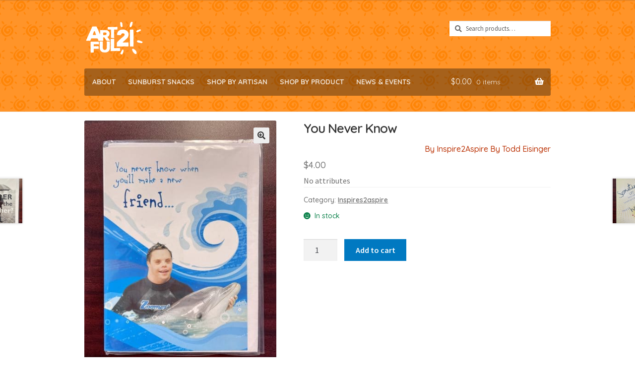

--- FILE ---
content_type: text/html; charset=UTF-8
request_url: https://www.artful21.com/product/you-never-know/
body_size: 19651
content:
<!doctype html>
<html lang="en-US">
<head>
<meta charset="UTF-8">
<meta name="viewport" content="width=device-width, initial-scale=1, maximum-scale=2.0">
<link rel="profile" href="http://gmpg.org/xfn/11">
<link rel="pingback" href="https://www.artful21.com/xmlrpc.php">

<meta name='robots' content='index, follow, max-image-preview:large, max-snippet:-1, max-video-preview:-1' />
	<style>img:is([sizes="auto" i], [sizes^="auto," i]) { contain-intrinsic-size: 3000px 1500px }</style>
	
	<!-- This site is optimized with the Yoast SEO plugin v25.1 - https://yoast.com/wordpress/plugins/seo/ -->
	<title>You Never Know - Artful21</title>
	<link rel="canonical" href="https://www.artful21.com/product/you-never-know/" />
	<meta property="og:locale" content="en_US" />
	<meta property="og:type" content="article" />
	<meta property="og:title" content="You Never Know - Artful21" />
	<meta property="og:description" content="Front: You never know when you&#8217;ll make a new friend&#8230; Back: Glad I can call you a friend! The greeting card you are holding exists because people like you helped me achieve my goals. I was motivated to work hard at whatever I did and never give up. I learned to believe in myself and [&hellip;]" />
	<meta property="og:url" content="https://www.artful21.com/product/you-never-know/" />
	<meta property="og:site_name" content="Artful21" />
	<meta property="article:publisher" content="https://www.facebook.com/dsaOFneo" />
	<meta property="article:modified_time" content="2026-01-29T09:12:18+00:00" />
	<meta property="og:image" content="https://www.artful21.com/wp-content/uploads/2021/12/IMG_5602-scaled.jpg" />
	<meta property="og:image:width" content="1920" />
	<meta property="og:image:height" content="2560" />
	<meta property="og:image:type" content="image/jpeg" />
	<meta name="twitter:card" content="summary_large_image" />
	<meta name="twitter:site" content="@DSANEO_OH" />
	<meta name="twitter:label1" content="Est. reading time" />
	<meta name="twitter:data1" content="1 minute" />
	<script type="application/ld+json" class="yoast-schema-graph">{"@context":"https://schema.org","@graph":[{"@type":"WebPage","@id":"https://www.artful21.com/product/you-never-know/","url":"https://www.artful21.com/product/you-never-know/","name":"You Never Know - Artful21","isPartOf":{"@id":"https://www.artful21.com/#website"},"primaryImageOfPage":{"@id":"https://www.artful21.com/product/you-never-know/#primaryimage"},"image":{"@id":"https://www.artful21.com/product/you-never-know/#primaryimage"},"thumbnailUrl":"https://www.artful21.com/wp-content/uploads/2021/12/IMG_5602-scaled.jpg","datePublished":"2021-12-24T14:27:25+00:00","dateModified":"2026-01-29T09:12:18+00:00","breadcrumb":{"@id":"https://www.artful21.com/product/you-never-know/#breadcrumb"},"inLanguage":"en-US","potentialAction":[{"@type":"ReadAction","target":["https://www.artful21.com/product/you-never-know/"]}]},{"@type":"ImageObject","inLanguage":"en-US","@id":"https://www.artful21.com/product/you-never-know/#primaryimage","url":"https://www.artful21.com/wp-content/uploads/2021/12/IMG_5602-scaled.jpg","contentUrl":"https://www.artful21.com/wp-content/uploads/2021/12/IMG_5602-scaled.jpg","width":1920,"height":2560},{"@type":"BreadcrumbList","@id":"https://www.artful21.com/product/you-never-know/#breadcrumb","itemListElement":[{"@type":"ListItem","position":1,"name":"Home","item":"https://www.artful21.com/"},{"@type":"ListItem","position":2,"name":"Shop by Product","item":"https://www.artful21.com/products/"},{"@type":"ListItem","position":3,"name":"You Never Know"}]},{"@type":"WebSite","@id":"https://www.artful21.com/#website","url":"https://www.artful21.com/","name":"Artful21","description":"Shop filled with gifts created by individuals with Down syndrome","publisher":{"@id":"https://www.artful21.com/#organization"},"potentialAction":[{"@type":"SearchAction","target":{"@type":"EntryPoint","urlTemplate":"https://www.artful21.com/?s={search_term_string}"},"query-input":{"@type":"PropertyValueSpecification","valueRequired":true,"valueName":"search_term_string"}}],"inLanguage":"en-US"},{"@type":"Organization","@id":"https://www.artful21.com/#organization","name":"Artful21","url":"https://www.artful21.com/","logo":{"@type":"ImageObject","inLanguage":"en-US","@id":"https://www.artful21.com/#/schema/logo/image/","url":"https://www.artful21.com/wp-content/uploads/2014/11/Artful21-Logo-Banner.png","contentUrl":"https://www.artful21.com/wp-content/uploads/2014/11/Artful21-Logo-Banner.png","width":390,"height":186,"caption":"Artful21"},"image":{"@id":"https://www.artful21.com/#/schema/logo/image/"},"sameAs":["https://www.facebook.com/dsaOFneo","https://x.com/DSANEO_OH","https://www.instagram.com/dsaneo/","https://www.linkedin.com/company/the-down-syndrome-association-of-neo/","https://www.youtube.com/user/usod2012"]}]}</script>
	<!-- / Yoast SEO plugin. -->


<link rel='dns-prefetch' href='//fonts.googleapis.com' />
<link rel="alternate" type="application/rss+xml" title="Artful21 &raquo; Feed" href="https://www.artful21.com/feed/" />
<script>
window._wpemojiSettings = {"baseUrl":"https:\/\/s.w.org\/images\/core\/emoji\/16.0.1\/72x72\/","ext":".png","svgUrl":"https:\/\/s.w.org\/images\/core\/emoji\/16.0.1\/svg\/","svgExt":".svg","source":{"concatemoji":"https:\/\/www.artful21.com\/wp-includes\/js\/wp-emoji-release.min.js?ver=6.8.3"}};
/*! This file is auto-generated */
!function(s,n){var o,i,e;function c(e){try{var t={supportTests:e,timestamp:(new Date).valueOf()};sessionStorage.setItem(o,JSON.stringify(t))}catch(e){}}function p(e,t,n){e.clearRect(0,0,e.canvas.width,e.canvas.height),e.fillText(t,0,0);var t=new Uint32Array(e.getImageData(0,0,e.canvas.width,e.canvas.height).data),a=(e.clearRect(0,0,e.canvas.width,e.canvas.height),e.fillText(n,0,0),new Uint32Array(e.getImageData(0,0,e.canvas.width,e.canvas.height).data));return t.every(function(e,t){return e===a[t]})}function u(e,t){e.clearRect(0,0,e.canvas.width,e.canvas.height),e.fillText(t,0,0);for(var n=e.getImageData(16,16,1,1),a=0;a<n.data.length;a++)if(0!==n.data[a])return!1;return!0}function f(e,t,n,a){switch(t){case"flag":return n(e,"\ud83c\udff3\ufe0f\u200d\u26a7\ufe0f","\ud83c\udff3\ufe0f\u200b\u26a7\ufe0f")?!1:!n(e,"\ud83c\udde8\ud83c\uddf6","\ud83c\udde8\u200b\ud83c\uddf6")&&!n(e,"\ud83c\udff4\udb40\udc67\udb40\udc62\udb40\udc65\udb40\udc6e\udb40\udc67\udb40\udc7f","\ud83c\udff4\u200b\udb40\udc67\u200b\udb40\udc62\u200b\udb40\udc65\u200b\udb40\udc6e\u200b\udb40\udc67\u200b\udb40\udc7f");case"emoji":return!a(e,"\ud83e\udedf")}return!1}function g(e,t,n,a){var r="undefined"!=typeof WorkerGlobalScope&&self instanceof WorkerGlobalScope?new OffscreenCanvas(300,150):s.createElement("canvas"),o=r.getContext("2d",{willReadFrequently:!0}),i=(o.textBaseline="top",o.font="600 32px Arial",{});return e.forEach(function(e){i[e]=t(o,e,n,a)}),i}function t(e){var t=s.createElement("script");t.src=e,t.defer=!0,s.head.appendChild(t)}"undefined"!=typeof Promise&&(o="wpEmojiSettingsSupports",i=["flag","emoji"],n.supports={everything:!0,everythingExceptFlag:!0},e=new Promise(function(e){s.addEventListener("DOMContentLoaded",e,{once:!0})}),new Promise(function(t){var n=function(){try{var e=JSON.parse(sessionStorage.getItem(o));if("object"==typeof e&&"number"==typeof e.timestamp&&(new Date).valueOf()<e.timestamp+604800&&"object"==typeof e.supportTests)return e.supportTests}catch(e){}return null}();if(!n){if("undefined"!=typeof Worker&&"undefined"!=typeof OffscreenCanvas&&"undefined"!=typeof URL&&URL.createObjectURL&&"undefined"!=typeof Blob)try{var e="postMessage("+g.toString()+"("+[JSON.stringify(i),f.toString(),p.toString(),u.toString()].join(",")+"));",a=new Blob([e],{type:"text/javascript"}),r=new Worker(URL.createObjectURL(a),{name:"wpTestEmojiSupports"});return void(r.onmessage=function(e){c(n=e.data),r.terminate(),t(n)})}catch(e){}c(n=g(i,f,p,u))}t(n)}).then(function(e){for(var t in e)n.supports[t]=e[t],n.supports.everything=n.supports.everything&&n.supports[t],"flag"!==t&&(n.supports.everythingExceptFlag=n.supports.everythingExceptFlag&&n.supports[t]);n.supports.everythingExceptFlag=n.supports.everythingExceptFlag&&!n.supports.flag,n.DOMReady=!1,n.readyCallback=function(){n.DOMReady=!0}}).then(function(){return e}).then(function(){var e;n.supports.everything||(n.readyCallback(),(e=n.source||{}).concatemoji?t(e.concatemoji):e.wpemoji&&e.twemoji&&(t(e.twemoji),t(e.wpemoji)))}))}((window,document),window._wpemojiSettings);
</script>
<style id='wp-emoji-styles-inline-css'>

	img.wp-smiley, img.emoji {
		display: inline !important;
		border: none !important;
		box-shadow: none !important;
		height: 1em !important;
		width: 1em !important;
		margin: 0 0.07em !important;
		vertical-align: -0.1em !important;
		background: none !important;
		padding: 0 !important;
	}
</style>
<link rel='stylesheet' id='wp-block-library-css' href='https://www.artful21.com/wp-includes/css/dist/block-library/style.min.css?ver=6.8.3' media='all' />
<style id='wp-block-library-theme-inline-css'>
.wp-block-audio :where(figcaption){color:#555;font-size:13px;text-align:center}.is-dark-theme .wp-block-audio :where(figcaption){color:#ffffffa6}.wp-block-audio{margin:0 0 1em}.wp-block-code{border:1px solid #ccc;border-radius:4px;font-family:Menlo,Consolas,monaco,monospace;padding:.8em 1em}.wp-block-embed :where(figcaption){color:#555;font-size:13px;text-align:center}.is-dark-theme .wp-block-embed :where(figcaption){color:#ffffffa6}.wp-block-embed{margin:0 0 1em}.blocks-gallery-caption{color:#555;font-size:13px;text-align:center}.is-dark-theme .blocks-gallery-caption{color:#ffffffa6}:root :where(.wp-block-image figcaption){color:#555;font-size:13px;text-align:center}.is-dark-theme :root :where(.wp-block-image figcaption){color:#ffffffa6}.wp-block-image{margin:0 0 1em}.wp-block-pullquote{border-bottom:4px solid;border-top:4px solid;color:currentColor;margin-bottom:1.75em}.wp-block-pullquote cite,.wp-block-pullquote footer,.wp-block-pullquote__citation{color:currentColor;font-size:.8125em;font-style:normal;text-transform:uppercase}.wp-block-quote{border-left:.25em solid;margin:0 0 1.75em;padding-left:1em}.wp-block-quote cite,.wp-block-quote footer{color:currentColor;font-size:.8125em;font-style:normal;position:relative}.wp-block-quote:where(.has-text-align-right){border-left:none;border-right:.25em solid;padding-left:0;padding-right:1em}.wp-block-quote:where(.has-text-align-center){border:none;padding-left:0}.wp-block-quote.is-large,.wp-block-quote.is-style-large,.wp-block-quote:where(.is-style-plain){border:none}.wp-block-search .wp-block-search__label{font-weight:700}.wp-block-search__button{border:1px solid #ccc;padding:.375em .625em}:where(.wp-block-group.has-background){padding:1.25em 2.375em}.wp-block-separator.has-css-opacity{opacity:.4}.wp-block-separator{border:none;border-bottom:2px solid;margin-left:auto;margin-right:auto}.wp-block-separator.has-alpha-channel-opacity{opacity:1}.wp-block-separator:not(.is-style-wide):not(.is-style-dots){width:100px}.wp-block-separator.has-background:not(.is-style-dots){border-bottom:none;height:1px}.wp-block-separator.has-background:not(.is-style-wide):not(.is-style-dots){height:2px}.wp-block-table{margin:0 0 1em}.wp-block-table td,.wp-block-table th{word-break:normal}.wp-block-table :where(figcaption){color:#555;font-size:13px;text-align:center}.is-dark-theme .wp-block-table :where(figcaption){color:#ffffffa6}.wp-block-video :where(figcaption){color:#555;font-size:13px;text-align:center}.is-dark-theme .wp-block-video :where(figcaption){color:#ffffffa6}.wp-block-video{margin:0 0 1em}:root :where(.wp-block-template-part.has-background){margin-bottom:0;margin-top:0;padding:1.25em 2.375em}
</style>
<style id='classic-theme-styles-inline-css'>
/*! This file is auto-generated */
.wp-block-button__link{color:#fff;background-color:#32373c;border-radius:9999px;box-shadow:none;text-decoration:none;padding:calc(.667em + 2px) calc(1.333em + 2px);font-size:1.125em}.wp-block-file__button{background:#32373c;color:#fff;text-decoration:none}
</style>
<link rel='stylesheet' id='mediaelement-css' href='https://www.artful21.com/wp-includes/js/mediaelement/mediaelementplayer-legacy.min.css?ver=4.2.17' media='all' />
<link rel='stylesheet' id='wp-mediaelement-css' href='https://www.artful21.com/wp-includes/js/mediaelement/wp-mediaelement.min.css?ver=6.8.3' media='all' />
<style id='jetpack-sharing-buttons-style-inline-css'>
.jetpack-sharing-buttons__services-list{display:flex;flex-direction:row;flex-wrap:wrap;gap:0;list-style-type:none;margin:5px;padding:0}.jetpack-sharing-buttons__services-list.has-small-icon-size{font-size:12px}.jetpack-sharing-buttons__services-list.has-normal-icon-size{font-size:16px}.jetpack-sharing-buttons__services-list.has-large-icon-size{font-size:24px}.jetpack-sharing-buttons__services-list.has-huge-icon-size{font-size:36px}@media print{.jetpack-sharing-buttons__services-list{display:none!important}}.editor-styles-wrapper .wp-block-jetpack-sharing-buttons{gap:0;padding-inline-start:0}ul.jetpack-sharing-buttons__services-list.has-background{padding:1.25em 2.375em}
</style>
<link rel='stylesheet' id='storefront-gutenberg-blocks-css' href='https://www.artful21.com/wp-content/themes/storefront/assets/css/base/gutenberg-blocks.css?ver=4.6.1' media='all' />
<style id='storefront-gutenberg-blocks-inline-css'>

				.wp-block-button__link:not(.has-text-color) {
					color: #333333;
				}

				.wp-block-button__link:not(.has-text-color):hover,
				.wp-block-button__link:not(.has-text-color):focus,
				.wp-block-button__link:not(.has-text-color):active {
					color: #333333;
				}

				.wp-block-button__link:not(.has-background) {
					background-color: #eeeeee;
				}

				.wp-block-button__link:not(.has-background):hover,
				.wp-block-button__link:not(.has-background):focus,
				.wp-block-button__link:not(.has-background):active {
					border-color: #d5d5d5;
					background-color: #d5d5d5;
				}

				.wc-block-grid__products .wc-block-grid__product .wp-block-button__link {
					background-color: #eeeeee;
					border-color: #eeeeee;
					color: #333333;
				}

				.wp-block-quote footer,
				.wp-block-quote cite,
				.wp-block-quote__citation {
					color: #6d6d6d;
				}

				.wp-block-pullquote cite,
				.wp-block-pullquote footer,
				.wp-block-pullquote__citation {
					color: #6d6d6d;
				}

				.wp-block-image figcaption {
					color: #6d6d6d;
				}

				.wp-block-separator.is-style-dots::before {
					color: #333333;
				}

				.wp-block-file a.wp-block-file__button {
					color: #333333;
					background-color: #eeeeee;
					border-color: #eeeeee;
				}

				.wp-block-file a.wp-block-file__button:hover,
				.wp-block-file a.wp-block-file__button:focus,
				.wp-block-file a.wp-block-file__button:active {
					color: #333333;
					background-color: #d5d5d5;
				}

				.wp-block-code,
				.wp-block-preformatted pre {
					color: #6d6d6d;
				}

				.wp-block-table:not( .has-background ):not( .is-style-stripes ) tbody tr:nth-child(2n) td {
					background-color: #fdfdfd;
				}

				.wp-block-cover .wp-block-cover__inner-container h1:not(.has-text-color),
				.wp-block-cover .wp-block-cover__inner-container h2:not(.has-text-color),
				.wp-block-cover .wp-block-cover__inner-container h3:not(.has-text-color),
				.wp-block-cover .wp-block-cover__inner-container h4:not(.has-text-color),
				.wp-block-cover .wp-block-cover__inner-container h5:not(.has-text-color),
				.wp-block-cover .wp-block-cover__inner-container h6:not(.has-text-color) {
					color: #000000;
				}

				.wc-block-components-price-slider__range-input-progress,
				.rtl .wc-block-components-price-slider__range-input-progress {
					--range-color: #7f54b3;
				}

				/* Target only IE11 */
				@media all and (-ms-high-contrast: none), (-ms-high-contrast: active) {
					.wc-block-components-price-slider__range-input-progress {
						background: #7f54b3;
					}
				}

				.wc-block-components-button:not(.is-link) {
					background-color: #333333;
					color: #ffffff;
				}

				.wc-block-components-button:not(.is-link):hover,
				.wc-block-components-button:not(.is-link):focus,
				.wc-block-components-button:not(.is-link):active {
					background-color: #1a1a1a;
					color: #ffffff;
				}

				.wc-block-components-button:not(.is-link):disabled {
					background-color: #333333;
					color: #ffffff;
				}

				.wc-block-cart__submit-container {
					background-color: #ffffff;
				}

				.wc-block-cart__submit-container::before {
					color: rgba(220,220,220,0.5);
				}

				.wc-block-components-order-summary-item__quantity {
					background-color: #ffffff;
					border-color: #6d6d6d;
					box-shadow: 0 0 0 2px #ffffff;
					color: #6d6d6d;
				}
			
</style>
<style id='global-styles-inline-css'>
:root{--wp--preset--aspect-ratio--square: 1;--wp--preset--aspect-ratio--4-3: 4/3;--wp--preset--aspect-ratio--3-4: 3/4;--wp--preset--aspect-ratio--3-2: 3/2;--wp--preset--aspect-ratio--2-3: 2/3;--wp--preset--aspect-ratio--16-9: 16/9;--wp--preset--aspect-ratio--9-16: 9/16;--wp--preset--color--black: #000000;--wp--preset--color--cyan-bluish-gray: #abb8c3;--wp--preset--color--white: #ffffff;--wp--preset--color--pale-pink: #f78da7;--wp--preset--color--vivid-red: #cf2e2e;--wp--preset--color--luminous-vivid-orange: #ff6900;--wp--preset--color--luminous-vivid-amber: #fcb900;--wp--preset--color--light-green-cyan: #7bdcb5;--wp--preset--color--vivid-green-cyan: #00d084;--wp--preset--color--pale-cyan-blue: #8ed1fc;--wp--preset--color--vivid-cyan-blue: #0693e3;--wp--preset--color--vivid-purple: #9b51e0;--wp--preset--gradient--vivid-cyan-blue-to-vivid-purple: linear-gradient(135deg,rgba(6,147,227,1) 0%,rgb(155,81,224) 100%);--wp--preset--gradient--light-green-cyan-to-vivid-green-cyan: linear-gradient(135deg,rgb(122,220,180) 0%,rgb(0,208,130) 100%);--wp--preset--gradient--luminous-vivid-amber-to-luminous-vivid-orange: linear-gradient(135deg,rgba(252,185,0,1) 0%,rgba(255,105,0,1) 100%);--wp--preset--gradient--luminous-vivid-orange-to-vivid-red: linear-gradient(135deg,rgba(255,105,0,1) 0%,rgb(207,46,46) 100%);--wp--preset--gradient--very-light-gray-to-cyan-bluish-gray: linear-gradient(135deg,rgb(238,238,238) 0%,rgb(169,184,195) 100%);--wp--preset--gradient--cool-to-warm-spectrum: linear-gradient(135deg,rgb(74,234,220) 0%,rgb(151,120,209) 20%,rgb(207,42,186) 40%,rgb(238,44,130) 60%,rgb(251,105,98) 80%,rgb(254,248,76) 100%);--wp--preset--gradient--blush-light-purple: linear-gradient(135deg,rgb(255,206,236) 0%,rgb(152,150,240) 100%);--wp--preset--gradient--blush-bordeaux: linear-gradient(135deg,rgb(254,205,165) 0%,rgb(254,45,45) 50%,rgb(107,0,62) 100%);--wp--preset--gradient--luminous-dusk: linear-gradient(135deg,rgb(255,203,112) 0%,rgb(199,81,192) 50%,rgb(65,88,208) 100%);--wp--preset--gradient--pale-ocean: linear-gradient(135deg,rgb(255,245,203) 0%,rgb(182,227,212) 50%,rgb(51,167,181) 100%);--wp--preset--gradient--electric-grass: linear-gradient(135deg,rgb(202,248,128) 0%,rgb(113,206,126) 100%);--wp--preset--gradient--midnight: linear-gradient(135deg,rgb(2,3,129) 0%,rgb(40,116,252) 100%);--wp--preset--font-size--small: 14px;--wp--preset--font-size--medium: 23px;--wp--preset--font-size--large: 26px;--wp--preset--font-size--x-large: 42px;--wp--preset--font-size--normal: 16px;--wp--preset--font-size--huge: 37px;--wp--preset--spacing--20: 0.44rem;--wp--preset--spacing--30: 0.67rem;--wp--preset--spacing--40: 1rem;--wp--preset--spacing--50: 1.5rem;--wp--preset--spacing--60: 2.25rem;--wp--preset--spacing--70: 3.38rem;--wp--preset--spacing--80: 5.06rem;--wp--preset--shadow--natural: 6px 6px 9px rgba(0, 0, 0, 0.2);--wp--preset--shadow--deep: 12px 12px 50px rgba(0, 0, 0, 0.4);--wp--preset--shadow--sharp: 6px 6px 0px rgba(0, 0, 0, 0.2);--wp--preset--shadow--outlined: 6px 6px 0px -3px rgba(255, 255, 255, 1), 6px 6px rgba(0, 0, 0, 1);--wp--preset--shadow--crisp: 6px 6px 0px rgba(0, 0, 0, 1);}:root :where(.is-layout-flow) > :first-child{margin-block-start: 0;}:root :where(.is-layout-flow) > :last-child{margin-block-end: 0;}:root :where(.is-layout-flow) > *{margin-block-start: 24px;margin-block-end: 0;}:root :where(.is-layout-constrained) > :first-child{margin-block-start: 0;}:root :where(.is-layout-constrained) > :last-child{margin-block-end: 0;}:root :where(.is-layout-constrained) > *{margin-block-start: 24px;margin-block-end: 0;}:root :where(.is-layout-flex){gap: 24px;}:root :where(.is-layout-grid){gap: 24px;}body .is-layout-flex{display: flex;}.is-layout-flex{flex-wrap: wrap;align-items: center;}.is-layout-flex > :is(*, div){margin: 0;}body .is-layout-grid{display: grid;}.is-layout-grid > :is(*, div){margin: 0;}.has-black-color{color: var(--wp--preset--color--black) !important;}.has-cyan-bluish-gray-color{color: var(--wp--preset--color--cyan-bluish-gray) !important;}.has-white-color{color: var(--wp--preset--color--white) !important;}.has-pale-pink-color{color: var(--wp--preset--color--pale-pink) !important;}.has-vivid-red-color{color: var(--wp--preset--color--vivid-red) !important;}.has-luminous-vivid-orange-color{color: var(--wp--preset--color--luminous-vivid-orange) !important;}.has-luminous-vivid-amber-color{color: var(--wp--preset--color--luminous-vivid-amber) !important;}.has-light-green-cyan-color{color: var(--wp--preset--color--light-green-cyan) !important;}.has-vivid-green-cyan-color{color: var(--wp--preset--color--vivid-green-cyan) !important;}.has-pale-cyan-blue-color{color: var(--wp--preset--color--pale-cyan-blue) !important;}.has-vivid-cyan-blue-color{color: var(--wp--preset--color--vivid-cyan-blue) !important;}.has-vivid-purple-color{color: var(--wp--preset--color--vivid-purple) !important;}.has-black-background-color{background-color: var(--wp--preset--color--black) !important;}.has-cyan-bluish-gray-background-color{background-color: var(--wp--preset--color--cyan-bluish-gray) !important;}.has-white-background-color{background-color: var(--wp--preset--color--white) !important;}.has-pale-pink-background-color{background-color: var(--wp--preset--color--pale-pink) !important;}.has-vivid-red-background-color{background-color: var(--wp--preset--color--vivid-red) !important;}.has-luminous-vivid-orange-background-color{background-color: var(--wp--preset--color--luminous-vivid-orange) !important;}.has-luminous-vivid-amber-background-color{background-color: var(--wp--preset--color--luminous-vivid-amber) !important;}.has-light-green-cyan-background-color{background-color: var(--wp--preset--color--light-green-cyan) !important;}.has-vivid-green-cyan-background-color{background-color: var(--wp--preset--color--vivid-green-cyan) !important;}.has-pale-cyan-blue-background-color{background-color: var(--wp--preset--color--pale-cyan-blue) !important;}.has-vivid-cyan-blue-background-color{background-color: var(--wp--preset--color--vivid-cyan-blue) !important;}.has-vivid-purple-background-color{background-color: var(--wp--preset--color--vivid-purple) !important;}.has-black-border-color{border-color: var(--wp--preset--color--black) !important;}.has-cyan-bluish-gray-border-color{border-color: var(--wp--preset--color--cyan-bluish-gray) !important;}.has-white-border-color{border-color: var(--wp--preset--color--white) !important;}.has-pale-pink-border-color{border-color: var(--wp--preset--color--pale-pink) !important;}.has-vivid-red-border-color{border-color: var(--wp--preset--color--vivid-red) !important;}.has-luminous-vivid-orange-border-color{border-color: var(--wp--preset--color--luminous-vivid-orange) !important;}.has-luminous-vivid-amber-border-color{border-color: var(--wp--preset--color--luminous-vivid-amber) !important;}.has-light-green-cyan-border-color{border-color: var(--wp--preset--color--light-green-cyan) !important;}.has-vivid-green-cyan-border-color{border-color: var(--wp--preset--color--vivid-green-cyan) !important;}.has-pale-cyan-blue-border-color{border-color: var(--wp--preset--color--pale-cyan-blue) !important;}.has-vivid-cyan-blue-border-color{border-color: var(--wp--preset--color--vivid-cyan-blue) !important;}.has-vivid-purple-border-color{border-color: var(--wp--preset--color--vivid-purple) !important;}.has-vivid-cyan-blue-to-vivid-purple-gradient-background{background: var(--wp--preset--gradient--vivid-cyan-blue-to-vivid-purple) !important;}.has-light-green-cyan-to-vivid-green-cyan-gradient-background{background: var(--wp--preset--gradient--light-green-cyan-to-vivid-green-cyan) !important;}.has-luminous-vivid-amber-to-luminous-vivid-orange-gradient-background{background: var(--wp--preset--gradient--luminous-vivid-amber-to-luminous-vivid-orange) !important;}.has-luminous-vivid-orange-to-vivid-red-gradient-background{background: var(--wp--preset--gradient--luminous-vivid-orange-to-vivid-red) !important;}.has-very-light-gray-to-cyan-bluish-gray-gradient-background{background: var(--wp--preset--gradient--very-light-gray-to-cyan-bluish-gray) !important;}.has-cool-to-warm-spectrum-gradient-background{background: var(--wp--preset--gradient--cool-to-warm-spectrum) !important;}.has-blush-light-purple-gradient-background{background: var(--wp--preset--gradient--blush-light-purple) !important;}.has-blush-bordeaux-gradient-background{background: var(--wp--preset--gradient--blush-bordeaux) !important;}.has-luminous-dusk-gradient-background{background: var(--wp--preset--gradient--luminous-dusk) !important;}.has-pale-ocean-gradient-background{background: var(--wp--preset--gradient--pale-ocean) !important;}.has-electric-grass-gradient-background{background: var(--wp--preset--gradient--electric-grass) !important;}.has-midnight-gradient-background{background: var(--wp--preset--gradient--midnight) !important;}.has-small-font-size{font-size: var(--wp--preset--font-size--small) !important;}.has-medium-font-size{font-size: var(--wp--preset--font-size--medium) !important;}.has-large-font-size{font-size: var(--wp--preset--font-size--large) !important;}.has-x-large-font-size{font-size: var(--wp--preset--font-size--x-large) !important;}
:root :where(.wp-block-pullquote){font-size: 1.5em;line-height: 1.6;}
</style>
<link rel='stylesheet' id='ctct_form_styles-css' href='https://www.artful21.com/wp-content/plugins/constant-contact-forms/assets/css/style.css?ver=2.9.1' media='all' />
<link rel='stylesheet' id='photoswipe-css' href='https://www.artful21.com/wp-content/plugins/woocommerce/assets/css/photoswipe/photoswipe.min.css?ver=10.4.3' media='all' />
<link rel='stylesheet' id='photoswipe-default-skin-css' href='https://www.artful21.com/wp-content/plugins/woocommerce/assets/css/photoswipe/default-skin/default-skin.min.css?ver=10.4.3' media='all' />
<style id='woocommerce-inline-inline-css'>
.woocommerce form .form-row .required { visibility: visible; }
</style>
<link rel='stylesheet' id='wc-gateway-ppec-frontend-css' href='https://www.artful21.com/wp-content/plugins/woocommerce-gateway-paypal-express-checkout/assets/css/wc-gateway-ppec-frontend.css?ver=2.1.3' media='all' />
<link rel='stylesheet' id='storefront-style-css' href='https://www.artful21.com/wp-content/themes/storefront/style.css?ver=4.6.1' media='all' />
<style id='storefront-style-inline-css'>

			.main-navigation ul li a,
			.site-title a,
			ul.menu li a,
			.site-branding h1 a,
			button.menu-toggle,
			button.menu-toggle:hover,
			.handheld-navigation .dropdown-toggle {
				color: #333333;
			}

			button.menu-toggle,
			button.menu-toggle:hover {
				border-color: #333333;
			}

			.main-navigation ul li a:hover,
			.main-navigation ul li:hover > a,
			.site-title a:hover,
			.site-header ul.menu li.current-menu-item > a {
				color: #747474;
			}

			table:not( .has-background ) th {
				background-color: #f8f8f8;
			}

			table:not( .has-background ) tbody td {
				background-color: #fdfdfd;
			}

			table:not( .has-background ) tbody tr:nth-child(2n) td,
			fieldset,
			fieldset legend {
				background-color: #fbfbfb;
			}

			.site-header,
			.secondary-navigation ul ul,
			.main-navigation ul.menu > li.menu-item-has-children:after,
			.secondary-navigation ul.menu ul,
			.storefront-handheld-footer-bar,
			.storefront-handheld-footer-bar ul li > a,
			.storefront-handheld-footer-bar ul li.search .site-search,
			button.menu-toggle,
			button.menu-toggle:hover {
				background-color: #ffffff;
			}

			p.site-description,
			.site-header,
			.storefront-handheld-footer-bar {
				color: #404040;
			}

			button.menu-toggle:after,
			button.menu-toggle:before,
			button.menu-toggle span:before {
				background-color: #333333;
			}

			h1, h2, h3, h4, h5, h6, .wc-block-grid__product-title {
				color: #333333;
			}

			.widget h1 {
				border-bottom-color: #333333;
			}

			body,
			.secondary-navigation a {
				color: #6d6d6d;
			}

			.widget-area .widget a,
			.hentry .entry-header .posted-on a,
			.hentry .entry-header .post-author a,
			.hentry .entry-header .post-comments a,
			.hentry .entry-header .byline a {
				color: #727272;
			}

			a {
				color: #7f54b3;
			}

			a:focus,
			button:focus,
			.button.alt:focus,
			input:focus,
			textarea:focus,
			input[type="button"]:focus,
			input[type="reset"]:focus,
			input[type="submit"]:focus,
			input[type="email"]:focus,
			input[type="tel"]:focus,
			input[type="url"]:focus,
			input[type="password"]:focus,
			input[type="search"]:focus {
				outline-color: #7f54b3;
			}

			button, input[type="button"], input[type="reset"], input[type="submit"], .button, .widget a.button {
				background-color: #eeeeee;
				border-color: #eeeeee;
				color: #333333;
			}

			button:hover, input[type="button"]:hover, input[type="reset"]:hover, input[type="submit"]:hover, .button:hover, .widget a.button:hover {
				background-color: #d5d5d5;
				border-color: #d5d5d5;
				color: #333333;
			}

			button.alt, input[type="button"].alt, input[type="reset"].alt, input[type="submit"].alt, .button.alt, .widget-area .widget a.button.alt {
				background-color: #333333;
				border-color: #333333;
				color: #ffffff;
			}

			button.alt:hover, input[type="button"].alt:hover, input[type="reset"].alt:hover, input[type="submit"].alt:hover, .button.alt:hover, .widget-area .widget a.button.alt:hover {
				background-color: #1a1a1a;
				border-color: #1a1a1a;
				color: #ffffff;
			}

			.pagination .page-numbers li .page-numbers.current {
				background-color: #e6e6e6;
				color: #636363;
			}

			#comments .comment-list .comment-content .comment-text {
				background-color: #f8f8f8;
			}

			.site-footer {
				background-color: #f0f0f0;
				color: #6d6d6d;
			}

			.site-footer a:not(.button):not(.components-button) {
				color: #333333;
			}

			.site-footer .storefront-handheld-footer-bar a:not(.button):not(.components-button) {
				color: #333333;
			}

			.site-footer h1, .site-footer h2, .site-footer h3, .site-footer h4, .site-footer h5, .site-footer h6, .site-footer .widget .widget-title, .site-footer .widget .widgettitle {
				color: #333333;
			}

			.page-template-template-homepage.has-post-thumbnail .type-page.has-post-thumbnail .entry-title {
				color: #000000;
			}

			.page-template-template-homepage.has-post-thumbnail .type-page.has-post-thumbnail .entry-content {
				color: #000000;
			}

			@media screen and ( min-width: 768px ) {
				.secondary-navigation ul.menu a:hover {
					color: #595959;
				}

				.secondary-navigation ul.menu a {
					color: #404040;
				}

				.main-navigation ul.menu ul.sub-menu,
				.main-navigation ul.nav-menu ul.children {
					background-color: #f0f0f0;
				}

				.site-header {
					border-bottom-color: #f0f0f0;
				}
			}
</style>
<link rel='stylesheet' id='storefront-icons-css' href='https://www.artful21.com/wp-content/themes/storefront/assets/css/base/icons.css?ver=4.6.1' media='all' />
<link rel='stylesheet' id='storefront-fonts-css' href='https://fonts.googleapis.com/css?family=Source+Sans+Pro%3A400%2C300%2C300italic%2C400italic%2C600%2C700%2C900&#038;subset=latin%2Clatin-ext&#038;ver=4.6.1' media='all' />
<link rel='stylesheet' id='storefront-jetpack-widgets-css' href='https://www.artful21.com/wp-content/themes/storefront/assets/css/jetpack/widgets.css?ver=4.6.1' media='all' />
<style id='akismet-widget-style-inline-css'>

			.a-stats {
				--akismet-color-mid-green: #357b49;
				--akismet-color-white: #fff;
				--akismet-color-light-grey: #f6f7f7;

				max-width: 350px;
				width: auto;
			}

			.a-stats * {
				all: unset;
				box-sizing: border-box;
			}

			.a-stats strong {
				font-weight: 600;
			}

			.a-stats a.a-stats__link,
			.a-stats a.a-stats__link:visited,
			.a-stats a.a-stats__link:active {
				background: var(--akismet-color-mid-green);
				border: none;
				box-shadow: none;
				border-radius: 8px;
				color: var(--akismet-color-white);
				cursor: pointer;
				display: block;
				font-family: -apple-system, BlinkMacSystemFont, 'Segoe UI', 'Roboto', 'Oxygen-Sans', 'Ubuntu', 'Cantarell', 'Helvetica Neue', sans-serif;
				font-weight: 500;
				padding: 12px;
				text-align: center;
				text-decoration: none;
				transition: all 0.2s ease;
			}

			/* Extra specificity to deal with TwentyTwentyOne focus style */
			.widget .a-stats a.a-stats__link:focus {
				background: var(--akismet-color-mid-green);
				color: var(--akismet-color-white);
				text-decoration: none;
			}

			.a-stats a.a-stats__link:hover {
				filter: brightness(110%);
				box-shadow: 0 4px 12px rgba(0, 0, 0, 0.06), 0 0 2px rgba(0, 0, 0, 0.16);
			}

			.a-stats .count {
				color: var(--akismet-color-white);
				display: block;
				font-size: 1.5em;
				line-height: 1.4;
				padding: 0 13px;
				white-space: nowrap;
			}
		
</style>
<link rel='stylesheet' id='storefront-woocommerce-style-css' href='https://www.artful21.com/wp-content/themes/storefront/assets/css/woocommerce/woocommerce.css?ver=4.6.1' media='all' />
<style id='storefront-woocommerce-style-inline-css'>
@font-face {
				font-family: star;
				src: url(https://www.artful21.com/wp-content/plugins/woocommerce/assets/fonts/star.eot);
				src:
					url(https://www.artful21.com/wp-content/plugins/woocommerce/assets/fonts/star.eot?#iefix) format("embedded-opentype"),
					url(https://www.artful21.com/wp-content/plugins/woocommerce/assets/fonts/star.woff) format("woff"),
					url(https://www.artful21.com/wp-content/plugins/woocommerce/assets/fonts/star.ttf) format("truetype"),
					url(https://www.artful21.com/wp-content/plugins/woocommerce/assets/fonts/star.svg#star) format("svg");
				font-weight: 400;
				font-style: normal;
			}
			@font-face {
				font-family: WooCommerce;
				src: url(https://www.artful21.com/wp-content/plugins/woocommerce/assets/fonts/WooCommerce.eot);
				src:
					url(https://www.artful21.com/wp-content/plugins/woocommerce/assets/fonts/WooCommerce.eot?#iefix) format("embedded-opentype"),
					url(https://www.artful21.com/wp-content/plugins/woocommerce/assets/fonts/WooCommerce.woff) format("woff"),
					url(https://www.artful21.com/wp-content/plugins/woocommerce/assets/fonts/WooCommerce.ttf) format("truetype"),
					url(https://www.artful21.com/wp-content/plugins/woocommerce/assets/fonts/WooCommerce.svg#WooCommerce) format("svg");
				font-weight: 400;
				font-style: normal;
			}

			a.cart-contents,
			.site-header-cart .widget_shopping_cart a {
				color: #333333;
			}

			a.cart-contents:hover,
			.site-header-cart .widget_shopping_cart a:hover,
			.site-header-cart:hover > li > a {
				color: #747474;
			}

			table.cart td.product-remove,
			table.cart td.actions {
				border-top-color: #ffffff;
			}

			.storefront-handheld-footer-bar ul li.cart .count {
				background-color: #333333;
				color: #ffffff;
				border-color: #ffffff;
			}

			.woocommerce-tabs ul.tabs li.active a,
			ul.products li.product .price,
			.onsale,
			.wc-block-grid__product-onsale,
			.widget_search form:before,
			.widget_product_search form:before {
				color: #6d6d6d;
			}

			.woocommerce-breadcrumb a,
			a.woocommerce-review-link,
			.product_meta a {
				color: #727272;
			}

			.wc-block-grid__product-onsale,
			.onsale {
				border-color: #6d6d6d;
			}

			.star-rating span:before,
			.quantity .plus, .quantity .minus,
			p.stars a:hover:after,
			p.stars a:after,
			.star-rating span:before,
			#payment .payment_methods li input[type=radio]:first-child:checked+label:before {
				color: #7f54b3;
			}

			.widget_price_filter .ui-slider .ui-slider-range,
			.widget_price_filter .ui-slider .ui-slider-handle {
				background-color: #7f54b3;
			}

			.order_details {
				background-color: #f8f8f8;
			}

			.order_details > li {
				border-bottom: 1px dotted #e3e3e3;
			}

			.order_details:before,
			.order_details:after {
				background: -webkit-linear-gradient(transparent 0,transparent 0),-webkit-linear-gradient(135deg,#f8f8f8 33.33%,transparent 33.33%),-webkit-linear-gradient(45deg,#f8f8f8 33.33%,transparent 33.33%)
			}

			#order_review {
				background-color: #ffffff;
			}

			#payment .payment_methods > li .payment_box,
			#payment .place-order {
				background-color: #fafafa;
			}

			#payment .payment_methods > li:not(.woocommerce-notice) {
				background-color: #f5f5f5;
			}

			#payment .payment_methods > li:not(.woocommerce-notice):hover {
				background-color: #f0f0f0;
			}

			.woocommerce-pagination .page-numbers li .page-numbers.current {
				background-color: #e6e6e6;
				color: #636363;
			}

			.wc-block-grid__product-onsale,
			.onsale,
			.woocommerce-pagination .page-numbers li .page-numbers:not(.current) {
				color: #6d6d6d;
			}

			p.stars a:before,
			p.stars a:hover~a:before,
			p.stars.selected a.active~a:before {
				color: #6d6d6d;
			}

			p.stars.selected a.active:before,
			p.stars:hover a:before,
			p.stars.selected a:not(.active):before,
			p.stars.selected a.active:before {
				color: #7f54b3;
			}

			.single-product div.product .woocommerce-product-gallery .woocommerce-product-gallery__trigger {
				background-color: #eeeeee;
				color: #333333;
			}

			.single-product div.product .woocommerce-product-gallery .woocommerce-product-gallery__trigger:hover {
				background-color: #d5d5d5;
				border-color: #d5d5d5;
				color: #333333;
			}

			.button.added_to_cart:focus,
			.button.wc-forward:focus {
				outline-color: #7f54b3;
			}

			.added_to_cart,
			.site-header-cart .widget_shopping_cart a.button,
			.wc-block-grid__products .wc-block-grid__product .wp-block-button__link {
				background-color: #eeeeee;
				border-color: #eeeeee;
				color: #333333;
			}

			.added_to_cart:hover,
			.site-header-cart .widget_shopping_cart a.button:hover,
			.wc-block-grid__products .wc-block-grid__product .wp-block-button__link:hover {
				background-color: #d5d5d5;
				border-color: #d5d5d5;
				color: #333333;
			}

			.added_to_cart.alt, .added_to_cart, .widget a.button.checkout {
				background-color: #333333;
				border-color: #333333;
				color: #ffffff;
			}

			.added_to_cart.alt:hover, .added_to_cart:hover, .widget a.button.checkout:hover {
				background-color: #1a1a1a;
				border-color: #1a1a1a;
				color: #ffffff;
			}

			.button.loading {
				color: #eeeeee;
			}

			.button.loading:hover {
				background-color: #eeeeee;
			}

			.button.loading:after {
				color: #333333;
			}

			@media screen and ( min-width: 768px ) {
				.site-header-cart .widget_shopping_cart,
				.site-header .product_list_widget li .quantity {
					color: #404040;
				}

				.site-header-cart .widget_shopping_cart .buttons,
				.site-header-cart .widget_shopping_cart .total {
					background-color: #f5f5f5;
				}

				.site-header-cart .widget_shopping_cart {
					background-color: #f0f0f0;
				}
			}
				.storefront-product-pagination a {
					color: #6d6d6d;
					background-color: #ffffff;
				}
				.storefront-sticky-add-to-cart {
					color: #6d6d6d;
					background-color: #ffffff;
				}

				.storefront-sticky-add-to-cart a:not(.button) {
					color: #333333;
				}
</style>
<link rel='stylesheet' id='storefront-child-style-css' href='https://www.artful21.com/wp-content/themes/storefront-child/style.css?ver=2.7.0.1601530442' media='all' />
<link rel='stylesheet' id='storefront-woocommerce-brands-style-css' href='https://www.artful21.com/wp-content/themes/storefront/assets/css/woocommerce/extensions/brands.css?ver=4.6.1' media='all' />
<script src="https://www.artful21.com/wp-includes/js/jquery/jquery.min.js?ver=3.7.1" id="jquery-core-js"></script>
<script src="https://www.artful21.com/wp-includes/js/jquery/jquery-migrate.min.js?ver=3.4.1" id="jquery-migrate-js"></script>
<script src="https://www.artful21.com/wp-content/plugins/woocommerce/assets/js/jquery-blockui/jquery.blockUI.min.js?ver=2.7.0-wc.10.4.3" id="wc-jquery-blockui-js" defer data-wp-strategy="defer"></script>
<script id="wc-add-to-cart-js-extra">
var wc_add_to_cart_params = {"ajax_url":"\/wp-admin\/admin-ajax.php","wc_ajax_url":"\/?wc-ajax=%%endpoint%%","i18n_view_cart":"View cart","cart_url":"https:\/\/www.artful21.com\/cart\/","is_cart":"","cart_redirect_after_add":"no"};
</script>
<script src="https://www.artful21.com/wp-content/plugins/woocommerce/assets/js/frontend/add-to-cart.min.js?ver=10.4.3" id="wc-add-to-cart-js" defer data-wp-strategy="defer"></script>
<script src="https://www.artful21.com/wp-content/plugins/woocommerce/assets/js/zoom/jquery.zoom.min.js?ver=1.7.21-wc.10.4.3" id="wc-zoom-js" defer data-wp-strategy="defer"></script>
<script src="https://www.artful21.com/wp-content/plugins/woocommerce/assets/js/flexslider/jquery.flexslider.min.js?ver=2.7.2-wc.10.4.3" id="wc-flexslider-js" defer data-wp-strategy="defer"></script>
<script src="https://www.artful21.com/wp-content/plugins/woocommerce/assets/js/photoswipe/photoswipe.min.js?ver=4.1.1-wc.10.4.3" id="wc-photoswipe-js" defer data-wp-strategy="defer"></script>
<script src="https://www.artful21.com/wp-content/plugins/woocommerce/assets/js/photoswipe/photoswipe-ui-default.min.js?ver=4.1.1-wc.10.4.3" id="wc-photoswipe-ui-default-js" defer data-wp-strategy="defer"></script>
<script id="wc-single-product-js-extra">
var wc_single_product_params = {"i18n_required_rating_text":"Please select a rating","i18n_rating_options":["1 of 5 stars","2 of 5 stars","3 of 5 stars","4 of 5 stars","5 of 5 stars"],"i18n_product_gallery_trigger_text":"View full-screen image gallery","review_rating_required":"yes","flexslider":{"rtl":false,"animation":"slide","smoothHeight":true,"directionNav":false,"controlNav":"thumbnails","slideshow":false,"animationSpeed":500,"animationLoop":false,"allowOneSlide":false},"zoom_enabled":"1","zoom_options":[],"photoswipe_enabled":"1","photoswipe_options":{"shareEl":false,"closeOnScroll":false,"history":false,"hideAnimationDuration":0,"showAnimationDuration":0},"flexslider_enabled":"1"};
</script>
<script src="https://www.artful21.com/wp-content/plugins/woocommerce/assets/js/frontend/single-product.min.js?ver=10.4.3" id="wc-single-product-js" defer data-wp-strategy="defer"></script>
<script src="https://www.artful21.com/wp-content/plugins/woocommerce/assets/js/js-cookie/js.cookie.min.js?ver=2.1.4-wc.10.4.3" id="wc-js-cookie-js" defer data-wp-strategy="defer"></script>
<script id="woocommerce-js-extra">
var woocommerce_params = {"ajax_url":"\/wp-admin\/admin-ajax.php","wc_ajax_url":"\/?wc-ajax=%%endpoint%%","i18n_password_show":"Show password","i18n_password_hide":"Hide password"};
</script>
<script src="https://www.artful21.com/wp-content/plugins/woocommerce/assets/js/frontend/woocommerce.min.js?ver=10.4.3" id="woocommerce-js" defer data-wp-strategy="defer"></script>
<script id="wc-cart-fragments-js-extra">
var wc_cart_fragments_params = {"ajax_url":"\/wp-admin\/admin-ajax.php","wc_ajax_url":"\/?wc-ajax=%%endpoint%%","cart_hash_key":"wc_cart_hash_655795d0a4b8987ae532616dc9e04ee8","fragment_name":"wc_fragments_655795d0a4b8987ae532616dc9e04ee8","request_timeout":"5000"};
</script>
<script src="https://www.artful21.com/wp-content/plugins/woocommerce/assets/js/frontend/cart-fragments.min.js?ver=10.4.3" id="wc-cart-fragments-js" defer data-wp-strategy="defer"></script>
<link rel="https://api.w.org/" href="https://www.artful21.com/wp-json/" /><link rel="alternate" title="JSON" type="application/json" href="https://www.artful21.com/wp-json/wp/v2/product/3420" /><link rel="EditURI" type="application/rsd+xml" title="RSD" href="https://www.artful21.com/xmlrpc.php?rsd" />
<meta name="generator" content="WordPress 6.8.3" />
<meta name="generator" content="WooCommerce 10.4.3" />
<link rel='shortlink' href='https://www.artful21.com/?p=3420' />
<link rel="alternate" title="oEmbed (JSON)" type="application/json+oembed" href="https://www.artful21.com/wp-json/oembed/1.0/embed?url=https%3A%2F%2Fwww.artful21.com%2Fproduct%2Fyou-never-know%2F" />
<link rel="alternate" title="oEmbed (XML)" type="text/xml+oembed" href="https://www.artful21.com/wp-json/oembed/1.0/embed?url=https%3A%2F%2Fwww.artful21.com%2Fproduct%2Fyou-never-know%2F&#038;format=xml" />
<!-- Google Tag Manager -->
<script>(function(w,d,s,l,i){w[l]=w[l]||[];w[l].push({'gtm.start':
new Date().getTime(),event:'gtm.js'});var f=d.getElementsByTagName(s)[0],
j=d.createElement(s),dl=l!='dataLayer'?'&l='+l:'';j.async=true;j.src=
'https://www.googletagmanager.com/gtm.js?id='+i+dl;f.parentNode.insertBefore(j,f);
})(window,document,'script','dataLayer','GTM-5CNP743');</script>
<!-- End Google Tag Manager -->	<noscript><style>.woocommerce-product-gallery{ opacity: 1 !important; }</style></noscript>
				<script  type="text/javascript">
				!function(f,b,e,v,n,t,s){if(f.fbq)return;n=f.fbq=function(){n.callMethod?
					n.callMethod.apply(n,arguments):n.queue.push(arguments)};if(!f._fbq)f._fbq=n;
					n.push=n;n.loaded=!0;n.version='2.0';n.queue=[];t=b.createElement(e);t.async=!0;
					t.src=v;s=b.getElementsByTagName(e)[0];s.parentNode.insertBefore(t,s)}(window,
					document,'script','https://connect.facebook.net/en_US/fbevents.js');
			</script>
			<!-- WooCommerce Facebook Integration Begin -->
			<script  type="text/javascript">

				fbq('init', '310152979716244', {}, {
    "agent": "woocommerce-10.4.3-3.4.8"
});

				fbq( 'track', 'PageView', {
    "source": "woocommerce",
    "version": "10.4.3",
    "pluginVersion": "3.4.8"
} );

				document.addEventListener( 'DOMContentLoaded', function() {
					// Insert placeholder for events injected when a product is added to the cart through AJAX.
					document.body.insertAdjacentHTML( 'beforeend', '<div class=\"wc-facebook-pixel-event-placeholder\"></div>' );
				}, false );

			</script>
			<!-- WooCommerce Facebook Integration End -->
			<link rel="icon" href="https://www.artful21.com/wp-content/uploads/2018/10/cropped-artful21-favicon-32x32.png" sizes="32x32" />
<link rel="icon" href="https://www.artful21.com/wp-content/uploads/2018/10/cropped-artful21-favicon-192x192.png" sizes="192x192" />
<link rel="apple-touch-icon" href="https://www.artful21.com/wp-content/uploads/2018/10/cropped-artful21-favicon-180x180.png" />
<meta name="msapplication-TileImage" content="https://www.artful21.com/wp-content/uploads/2018/10/cropped-artful21-favicon-270x270.png" />
		<style id="wp-custom-css">
			body.home #primary .site-main .entry-header, body #primary .site-main .entry-header{
	display:none;
}
body.blog #primary .site-main .entry-header, body.single-post .entry-header {
	display:block !important;
}		</style>
		<!-- Global site tag (gtag.js) - Google Analytics -->
<script async src="https://www.googletagmanager.com/gtag/js?id=UA-7282716-2"></script>
<script>
  window.dataLayer = window.dataLayer || [];
  function gtag(){dataLayer.push(arguments);}
  gtag('js', new Date());

  gtag('config', 'UA-7282716-2');
</script>			<!-- Facebook Pixel Code -->
			<noscript>
				<img
					height="1"
					width="1"
					style="display:none"
					alt="fbpx"
					src="https://www.facebook.com/tr?id=310152979716244&ev=PageView&noscript=1"
				/>
			</noscript>
			<!-- End Facebook Pixel Code -->
</head>

<body class="wp-singular product-template-default single single-product postid-3420 wp-custom-logo wp-embed-responsive wp-theme-storefront wp-child-theme-storefront-child theme-storefront woocommerce woocommerce-page woocommerce-no-js ctct-storefront group-blog storefront-secondary-navigation storefront-align-wide right-sidebar woocommerce-active">

<!-- Google Tag Manager (noscript) -->
<noscript><iframe src="https://www.googletagmanager.com/ns.html?id=GTM-5CNP743"
height="0" width="0" style="display:none;visibility:hidden"></iframe></noscript>
<!-- End Google Tag Manager (noscript) -->

<div id="page" class="hfeed site">
	
	<header id="masthead" class="site-header" role="banner" style="background-image: url(https://www.artful21.com/wp-content/uploads/2018/03/Artful21-background-repeat.png); ">

		<div class="col-full">		<a class="skip-link screen-reader-text" href="#site-navigation">Skip to navigation</a>
		<a class="skip-link screen-reader-text" href="#content">Skip to content</a>
				<div class="site-branding">
			<a href="https://www.artful21.com/" class="custom-logo-link" rel="home"><img width="120" height="71" src="https://www.artful21.com/wp-content/uploads/2018/03/ARTFUL21-Logo-White-e1520024374728.png" class="custom-logo" alt="Artful21" decoding="async" /></a>		</div>
					<nav class="secondary-navigation" role="navigation" aria-label="Secondary Navigation">
							</nav><!-- #site-navigation -->
						<div class="site-search">
				<div class="widget woocommerce widget_product_search"><form role="search" method="get" class="woocommerce-product-search" action="https://www.artful21.com/">
	<label class="screen-reader-text" for="woocommerce-product-search-field-0">Search for:</label>
	<input type="search" id="woocommerce-product-search-field-0" class="search-field" placeholder="Search products&hellip;" value="" name="s" />
	<button type="submit" value="Search" class="">Search</button>
	<input type="hidden" name="post_type" value="product" />
</form>
</div>			</div>
			</div><div class="storefront-primary-navigation"><div class="col-full">		<nav id="site-navigation" class="main-navigation" role="navigation" aria-label="Primary Navigation">
		<button id="site-navigation-menu-toggle" class="menu-toggle" aria-controls="site-navigation" aria-expanded="false"><span>Menu</span></button>
			<div class="primary-navigation"><ul id="menu-main-menu" class="menu"><li id="menu-item-220" class="menu-item menu-item-type-post_type menu-item-object-page menu-item-220"><a href="https://www.artful21.com/about/">About</a></li>
<li id="menu-item-3545" class="menu-item menu-item-type-taxonomy menu-item-object-yith_shop_vendor menu-item-3545"><a href="https://www.artful21.com/vendor/sunburst-snacks/">Sunburst Snacks</a></li>
<li id="menu-item-222" class="menu-item menu-item-type-post_type menu-item-object-page menu-item-222"><a href="https://www.artful21.com/all-shops/">Shop by Artisan</a></li>
<li id="menu-item-223" class="menu-item menu-item-type-post_type menu-item-object-page current_page_parent menu-item-223"><a href="https://www.artful21.com/products/">Shop by Product</a></li>
<li id="menu-item-221" class="menu-item menu-item-type-post_type menu-item-object-page menu-item-221"><a href="https://www.artful21.com/news-and-events/">News &#038; Events</a></li>
</ul></div><div class="handheld-navigation"><ul id="menu-main-menu-1" class="menu"><li class="menu-item menu-item-type-post_type menu-item-object-page menu-item-220"><a href="https://www.artful21.com/about/">About</a></li>
<li class="menu-item menu-item-type-taxonomy menu-item-object-yith_shop_vendor menu-item-3545"><a href="https://www.artful21.com/vendor/sunburst-snacks/">Sunburst Snacks</a></li>
<li class="menu-item menu-item-type-post_type menu-item-object-page menu-item-222"><a href="https://www.artful21.com/all-shops/">Shop by Artisan</a></li>
<li class="menu-item menu-item-type-post_type menu-item-object-page current_page_parent menu-item-223"><a href="https://www.artful21.com/products/">Shop by Product</a></li>
<li class="menu-item menu-item-type-post_type menu-item-object-page menu-item-221"><a href="https://www.artful21.com/news-and-events/">News &#038; Events</a></li>
</ul></div>		</nav><!-- #site-navigation -->
				<ul id="site-header-cart" class="site-header-cart menu">
			<li class="">
							<a class="cart-contents" href="https://www.artful21.com/cart/" title="View your shopping cart">
								<span class="woocommerce-Price-amount amount"><span class="woocommerce-Price-currencySymbol">&#036;</span>0.00</span> <span class="count">0 items</span>
			</a>
					</li>
			<li>
				<div class="widget woocommerce widget_shopping_cart"><div class="widget_shopping_cart_content"></div></div>			</li>
		</ul>
			</div></div>		   
   <div class="col-full">
   	   		 <div class="entry-header-title">
			<h1 class="entry-title">You Never Know</h1>		</div><!-- .entry-header -->
					
	</div>
	</div>



	</header><!-- #masthead -->
	

	<div class="storefront-breadcrumb"><div class="col-full"><nav class="woocommerce-breadcrumb" aria-label="breadcrumbs"><a href="https://www.artful21.com">Home</a><span class="breadcrumb-separator"> / </span><a href="https://www.artful21.com/product-category/inspires2aspire/">Inspires2aspire</a><span class="breadcrumb-separator"> / </span>You Never Know</nav></div></div>
	<div id="content" class="site-content" tabindex="-1">
		<div class="col-full">

		<div class="woocommerce"></div>
			<div id="primary" class="content-area">
			<main id="main" class="site-main" role="main">
		
					
			<div class="woocommerce-notices-wrapper"></div><div id="product-3420" class="product type-product post-3420 status-publish first instock product_cat-inspires2aspire has-post-thumbnail taxable shipping-taxable purchasable product-type-simple">

	<div class="woocommerce-product-gallery woocommerce-product-gallery--with-images woocommerce-product-gallery--columns-4 images" data-columns="4" style="opacity: 0; transition: opacity .25s ease-in-out;">
	<figure class="woocommerce-product-gallery__wrapper">
		<div data-thumb="https://www.artful21.com/wp-content/uploads/2021/12/IMG_5602-100x100.jpg" data-thumb-alt="You Never Know" data-thumb-srcset="https://www.artful21.com/wp-content/uploads/2021/12/IMG_5602-100x100.jpg 100w, https://www.artful21.com/wp-content/uploads/2021/12/IMG_5602-150x150.jpg 150w, https://www.artful21.com/wp-content/uploads/2021/12/IMG_5602-62x62.jpg 62w, https://www.artful21.com/wp-content/uploads/2021/12/IMG_5602-324x324.jpg 324w"  data-thumb-sizes="(max-width: 100px) 100vw, 100px" class="woocommerce-product-gallery__image"><a href="https://www.artful21.com/wp-content/uploads/2021/12/IMG_5602-scaled.jpg"><img width="416" height="555" src="https://www.artful21.com/wp-content/uploads/2021/12/IMG_5602-416x555.jpg" class="wp-post-image" alt="You Never Know" data-caption="" data-src="https://www.artful21.com/wp-content/uploads/2021/12/IMG_5602-scaled.jpg" data-large_image="https://www.artful21.com/wp-content/uploads/2021/12/IMG_5602-scaled.jpg" data-large_image_width="1920" data-large_image_height="2560" decoding="async" fetchpriority="high" srcset="https://www.artful21.com/wp-content/uploads/2021/12/IMG_5602-416x555.jpg 416w, https://www.artful21.com/wp-content/uploads/2021/12/IMG_5602-225x300.jpg 225w, https://www.artful21.com/wp-content/uploads/2021/12/IMG_5602-768x1024.jpg 768w, https://www.artful21.com/wp-content/uploads/2021/12/IMG_5602-1152x1536.jpg 1152w, https://www.artful21.com/wp-content/uploads/2021/12/IMG_5602-1536x2048.jpg 1536w, https://www.artful21.com/wp-content/uploads/2021/12/IMG_5602-scaled.jpg 1920w" sizes="(max-width: 416px) 100vw, 416px" /></a></div>	</figure>
</div>

	<div class="summary entry-summary">
		<h1 class="product_title entry-title">
	You Never Know</h1>

<span style="color: #bc360a" class="by-vendor-name">
    <small>
        by Inspire2Aspire By Todd Eisinger    </small>
</span><p class="price"><span class="woocommerce-Price-amount amount"><bdi><span class="woocommerce-Price-currencySymbol">&#36;</span>4.00</bdi></span></p>
No attributes<div class="product_meta">

	
	        
        
	
	<span class="posted_in">Category: <a href="https://www.artful21.com/product-category/inspires2aspire/" rel="tag">Inspires2aspire</a></span>
	
	
</div>
<p class="stock in-stock">In stock</p>

	
	<form class="cart" action="https://www.artful21.com/product/you-never-know/" method="post" enctype='multipart/form-data'>
		
		<div class="quantity">
		<label class="screen-reader-text" for="quantity_697ea0de8badf">You Never Know quantity</label>
	<input
		type="number"
				id="quantity_697ea0de8badf"
		class="input-text qty text"
		name="quantity"
		value="1"
		aria-label="Product quantity"
				min="1"
					max="4"
							step="1"
			placeholder=""
			inputmode="numeric"
			autocomplete="off"
			/>
	</div>

		<button type="submit" name="add-to-cart" value="3420" class="single_add_to_cart_button button alt">Add to cart</button>

			</form>

	
	</div>

	
	<div class="woocommerce-tabs wc-tabs-wrapper">
		<ul class="tabs wc-tabs" role="tablist">
							<li class="description_tab" id="tab-title-description" role="tab" aria-controls="tab-description">
					<a href="#tab-description">
						Description					</a>
				</li>
							<li class="yith_wc_vendor_tab" id="tab-title-yith_wc_vendor" role="tab" aria-controls="tab-yith_wc_vendor">
					<a href="#tab-yith_wc_vendor">
						Vendor					</a>
				</li>
					</ul>
					<div class="woocommerce-Tabs-panel woocommerce-Tabs-panel--description panel entry-content wc-tab" id="tab-description" role="tabpanel" aria-labelledby="tab-title-description">
				
	<h2>Description</h2>

<p>Front: You never know when you&#8217;ll make a new friend&#8230;</p>
<p>Back: Glad I can call you a friend!</p>
<p>The greeting card you are holding exists because people like you helped me achieve my goals. I was motivated to work hard at whatever I did and never give up. I learned to believe in myself and others. Through my cards, I want to help families recognize how many opportunities and great moments they will experience having a person with a developmental disability in their life. Living my life has its challenges, but it’s also a lot of fun! That’s why my company inspires2aspire. &#8211; Todd</p>
<p>Among all the articles Todd’s father read in the beginning of their journey, he found one sentence, told himself this was all they needed to know and stuck it up on the wall. It read, “The opportunities and family support given to a person with Down Syndrome can greatly enhance their abilities.” They wish there had been a role model for them when Todd was born in 1982.</p>
<p>Your friendship has touched someone&#8217;s life because they sent you this card. Friendship and support can make the difference between success and failure in all of our lives. People with developmental disabilities are no different. our friendship is a gift that can be shared everyday. Todd made friends with this dolphin in Portugal following a swim competition.</p>
<p>To learn more about Todd’s adventures, or to share you own, visit: www.inspire2aspire.com</p>
<p>A portion of the profits from the sale of this card will be shared with organizations that support individuals with developmental disabilities.</p>
			</div>
					<div class="woocommerce-Tabs-panel woocommerce-Tabs-panel--yith_wc_vendor panel entry-content wc-tab" id="tab-yith_wc_vendor" role="tabpanel" aria-labelledby="tab-title-yith_wc_vendor">
				
<h2>
    <a href="https://www.artful21.com/vendor/inspire2aspire-by-todd-eisinger/">
        Inspire2Aspire By Todd Eisinger    </a>
</h2>

<div class="vendor-description">
    <p>Todd Eisinger has always wanted to be a good role model. He was given a grant in 2009 to start his greeting card business and by 2010 he had four cards. After the original cards, Todd expanded with one or two new cards each year. On the back of each card is a story about Todd and why the picture and message are important. Todd is involved in every aspect of making his cards and he also enjoys doing personal experiences. He has done shows all over the country.</p>
</div>			</div>
		
			</div>


	<section class="related products">

					<h2>Related products</h2>
				
		<ul class="products columns-4">

			
					<li class="product type-product post-3418 status-publish first instock product_cat-inspires2aspire has-post-thumbnail taxable shipping-taxable purchasable product-type-simple">
	<a href="https://www.artful21.com/product/you-put-on-your-game-face/" class="woocommerce-LoopProduct-link woocommerce-loop-product__link"><img width="324" height="324" src="https://www.artful21.com/wp-content/uploads/2021/12/IMG_5592-324x324.jpg" class="attachment-woocommerce_thumbnail size-woocommerce_thumbnail" alt="You Put On Your Game Face" decoding="async" srcset="https://www.artful21.com/wp-content/uploads/2021/12/IMG_5592-324x324.jpg 324w, https://www.artful21.com/wp-content/uploads/2021/12/IMG_5592-150x150.jpg 150w, https://www.artful21.com/wp-content/uploads/2021/12/IMG_5592-62x62.jpg 62w, https://www.artful21.com/wp-content/uploads/2021/12/IMG_5592-100x100.jpg 100w" sizes="(max-width: 324px) 100vw, 324px" /><h2 class="woocommerce-loop-product__title">You Put On Your Game Face</h2>
	<span class="price"><span class="woocommerce-Price-amount amount"><bdi><span class="woocommerce-Price-currencySymbol">&#36;</span>4.00</bdi></span></span>
</a>
<span style="color: #bc360a" class="by-vendor-name">
    <small>
        by Inspire2Aspire By Todd Eisinger    </small>
</span><a href="/product/you-never-know/?add-to-cart=3418" aria-describedby="woocommerce_loop_add_to_cart_link_describedby_3418" data-quantity="1" class="button product_type_simple add_to_cart_button ajax_add_to_cart" data-product_id="3418" data-product_sku="3418" aria-label="Add to cart: &ldquo;You Put On Your Game Face&rdquo;" rel="nofollow" data-success_message="&ldquo;You Put On Your Game Face&rdquo; has been added to your cart" role="button">Add to cart</a>	<span id="woocommerce_loop_add_to_cart_link_describedby_3418" class="screen-reader-text">
			</span>
</li>

			
					<li class="product type-product post-3426 status-publish instock product_cat-inspires2aspire has-post-thumbnail taxable shipping-taxable purchasable product-type-simple">
	<a href="https://www.artful21.com/product/heres-the-pitch/" class="woocommerce-LoopProduct-link woocommerce-loop-product__link"><img width="324" height="324" src="https://www.artful21.com/wp-content/uploads/2021/12/IMG_5589-324x324.jpg" class="attachment-woocommerce_thumbnail size-woocommerce_thumbnail" alt="Here&#039;s the Pitch" decoding="async" srcset="https://www.artful21.com/wp-content/uploads/2021/12/IMG_5589-324x324.jpg 324w, https://www.artful21.com/wp-content/uploads/2021/12/IMG_5589-150x150.jpg 150w, https://www.artful21.com/wp-content/uploads/2021/12/IMG_5589-62x62.jpg 62w, https://www.artful21.com/wp-content/uploads/2021/12/IMG_5589-100x100.jpg 100w" sizes="(max-width: 324px) 100vw, 324px" /><h2 class="woocommerce-loop-product__title">Here&#8217;s the Pitch</h2>
	<span class="price"><span class="woocommerce-Price-amount amount"><bdi><span class="woocommerce-Price-currencySymbol">&#36;</span>4.00</bdi></span></span>
</a>
<span style="color: #bc360a" class="by-vendor-name">
    <small>
        by Inspire2Aspire By Todd Eisinger    </small>
</span><a href="/product/you-never-know/?add-to-cart=3426" aria-describedby="woocommerce_loop_add_to_cart_link_describedby_3426" data-quantity="1" class="button product_type_simple add_to_cart_button ajax_add_to_cart" data-product_id="3426" data-product_sku="3426" aria-label="Add to cart: &ldquo;Here&#039;s the Pitch&rdquo;" rel="nofollow" data-success_message="&ldquo;Here&#039;s the Pitch&rdquo; has been added to your cart" role="button">Add to cart</a>	<span id="woocommerce_loop_add_to_cart_link_describedby_3426" class="screen-reader-text">
			</span>
</li>

			
					<li class="product type-product post-3422 status-publish instock product_cat-inspires2aspire has-post-thumbnail taxable shipping-taxable purchasable product-type-simple">
	<a href="https://www.artful21.com/product/all-dressed-up/" class="woocommerce-LoopProduct-link woocommerce-loop-product__link"><img width="324" height="324" src="https://www.artful21.com/wp-content/uploads/2021/12/IMG_5605-324x324.jpg" class="attachment-woocommerce_thumbnail size-woocommerce_thumbnail" alt="All Dressed Up" decoding="async" loading="lazy" srcset="https://www.artful21.com/wp-content/uploads/2021/12/IMG_5605-324x324.jpg 324w, https://www.artful21.com/wp-content/uploads/2021/12/IMG_5605-150x150.jpg 150w, https://www.artful21.com/wp-content/uploads/2021/12/IMG_5605-62x62.jpg 62w, https://www.artful21.com/wp-content/uploads/2021/12/IMG_5605-100x100.jpg 100w" sizes="auto, (max-width: 324px) 100vw, 324px" /><h2 class="woocommerce-loop-product__title">All Dressed Up</h2>
	<span class="price"><span class="woocommerce-Price-amount amount"><bdi><span class="woocommerce-Price-currencySymbol">&#36;</span>4.00</bdi></span></span>
</a>
<span style="color: #bc360a" class="by-vendor-name">
    <small>
        by Inspire2Aspire By Todd Eisinger    </small>
</span><a href="/product/you-never-know/?add-to-cart=3422" aria-describedby="woocommerce_loop_add_to_cart_link_describedby_3422" data-quantity="1" class="button product_type_simple add_to_cart_button ajax_add_to_cart" data-product_id="3422" data-product_sku="3422" aria-label="Add to cart: &ldquo;All Dressed Up&rdquo;" rel="nofollow" data-success_message="&ldquo;All Dressed Up&rdquo; has been added to your cart" role="button">Add to cart</a>	<span id="woocommerce_loop_add_to_cart_link_describedby_3422" class="screen-reader-text">
			</span>
</li>

			
					<li class="product type-product post-3423 status-publish last instock product_cat-inspires2aspire has-post-thumbnail taxable shipping-taxable purchasable product-type-simple">
	<a href="https://www.artful21.com/product/breaking-down-barriers/" class="woocommerce-LoopProduct-link woocommerce-loop-product__link"><img width="324" height="324" src="https://www.artful21.com/wp-content/uploads/2021/12/IMG_5600-324x324.jpg" class="attachment-woocommerce_thumbnail size-woocommerce_thumbnail" alt="Breaking Down Barriers" decoding="async" loading="lazy" srcset="https://www.artful21.com/wp-content/uploads/2021/12/IMG_5600-324x324.jpg 324w, https://www.artful21.com/wp-content/uploads/2021/12/IMG_5600-150x150.jpg 150w, https://www.artful21.com/wp-content/uploads/2021/12/IMG_5600-62x62.jpg 62w, https://www.artful21.com/wp-content/uploads/2021/12/IMG_5600-100x100.jpg 100w" sizes="auto, (max-width: 324px) 100vw, 324px" /><h2 class="woocommerce-loop-product__title">Breaking Down Barriers</h2>
	<span class="price"><span class="woocommerce-Price-amount amount"><bdi><span class="woocommerce-Price-currencySymbol">&#36;</span>4.00</bdi></span></span>
</a>
<span style="color: #bc360a" class="by-vendor-name">
    <small>
        by Inspire2Aspire By Todd Eisinger    </small>
</span><a href="/product/you-never-know/?add-to-cart=3423" aria-describedby="woocommerce_loop_add_to_cart_link_describedby_3423" data-quantity="1" class="button product_type_simple add_to_cart_button ajax_add_to_cart" data-product_id="3423" data-product_sku="3423" aria-label="Add to cart: &ldquo;Breaking Down Barriers&rdquo;" rel="nofollow" data-success_message="&ldquo;Breaking Down Barriers&rdquo; has been added to your cart" role="button">Add to cart</a>	<span id="woocommerce_loop_add_to_cart_link_describedby_3423" class="screen-reader-text">
			</span>
</li>

			
		</ul>

	</section>
			<nav class="storefront-product-pagination" aria-label="More products">
							<a href="https://www.artful21.com/product/under-the-weather/" rel="prev">
					<img width="324" height="324" src="https://www.artful21.com/wp-content/uploads/2021/12/IMG_5597-324x324.jpg" class="attachment-woocommerce_thumbnail size-woocommerce_thumbnail" alt="Under the Weather?" loading="lazy" />					<span class="storefront-product-pagination__title">Under the Weather?</span>
				</a>
			
							<a href="https://www.artful21.com/product/hope-joy-life/" rel="next">
					<img width="324" height="324" src="https://www.artful21.com/wp-content/uploads/2021/12/IMG_5593-324x324.jpg" class="attachment-woocommerce_thumbnail size-woocommerce_thumbnail" alt="Hope &amp; Joy - Life" loading="lazy" />					<span class="storefront-product-pagination__title">Hope &amp; Joy - Life</span>
				</a>
					</nav><!-- .storefront-product-pagination -->
		</div>


		
				</main><!-- #main -->
		</div><!-- #primary -->

		
<div id="secondary" class="widget-area" role="complementary">
	<div id="woocommerce_product_categories-5" class="widget woocommerce widget_product_categories"><span class="gamma widget-title">Product categories</span><select  name='product_cat' id='product_cat' class='dropdown_product_cat'>
	<option value=''>Select a category</option>
	<option class="level-0" value="accessories">Accessories</option>
	<option class="level-0" value="ae-designs-by-lupita">AE Designs By Lupita</option>
	<option class="level-0" value="allie-art">Allie Art</option>
	<option class="level-0" value="annas-art">Anna’s Art</option>
	<option class="level-0" value="apparel">Apparel</option>
	<option class="level-0" value="aprils-cottage-soaps-etc">April&#8217;s Cottage Soaps Etc.</option>
	<option class="level-0" value="art">Art</option>
	<option class="level-0" value="baskets-with-love">Baskets With Love</option>
	<option class="level-0" value="bath-body">Bath &amp; Body</option>
	<option class="level-0" value="blaise-eitman">Blaise Eitman</option>
	<option class="level-0" value="buddy-walk-2019">Buddy Walk 2019</option>
	<option class="level-0" value="cards-by-carrie">Cards By Carrie</option>
	<option class="level-0" value="carries-creations">Carrie&#8217;s Creations</option>
	<option class="level-0" value="childrens-goods">Children&#8217;s Goods</option>
	<option class="level-0" value="clarissa-drouhard">Clarissa Drouhard</option>
	<option class="level-0" value="da-bombs-by-morgan">Da Bombs by Morgan</option>
	<option class="level-0" value="dani-chase">Dani Chase</option>
	<option class="level-0" value="down-right-charming-quilts">Down Right Charming Quilts</option>
	<option class="level-0" value="dreamers-coffee">Dreamers Coffee</option>
	<option class="level-0" value="dsaneo-merch">DSANEO merch</option>
	<option class="level-0" value="food-drink">Food &amp; Drink</option>
	<option class="level-0" value="gifts-of-gods-creations">Gifts Of God&#8217;s Creations</option>
	<option class="level-0" value="home-goods">Home Goods</option>
	<option class="level-0" value="horvitz-youthability">Horvitz Youthability</option>
	<option class="level-0" value="inspires2aspire" selected="selected">Inspires2aspire</option>
	<option class="level-0" value="jakes-gems">Jake&#8217;s Gems</option>
	<option class="level-0" value="jewelry">Jewelry</option>
	<option class="level-0" value="just-beachy-by-sarah">Just Beachy By Sarah</option>
	<option class="level-0" value="kelderman-klassy-glass">Kelderman Klassy Glass</option>
	<option class="level-0" value="lifeworks">Lifeworks</option>
	<option class="level-0" value="melanie-deluca">Melanie Deluca</option>
	<option class="level-0" value="no-rulz-art">No Rulz Art</option>
	<option class="level-0" value="paper_products">Paper Products</option>
	<option class="level-0" value="pattersons-2018">Patterson&#8217;s 2018</option>
	<option class="level-0" value="pawsitively-by-lily">Pawsitively By Lily</option>
	<option class="level-0" value="pets">Pets</option>
	<option class="level-0" value="reelabilities-2019">ReelAbilities 2019</option>
	<option class="level-0" value="scarves-by-dani">Scarves By Dani</option>
	<option class="level-0" value="small-wonders-by-chloe">Small Wonders By Chloe</option>
	<option class="level-0" value="special-sparkle">Special Sparkle</option>
	<option class="level-0" value="sunburst-snacks">Sunburst Snacks</option>
	<option class="level-0" value="sweet-heat-jam-co">Sweet Heat Jam Co.</option>
	<option class="level-0" value="terri-howell">Terri Howell</option>
	<option class="level-0" value="tiffs-stuff">Tiff&#8217;s Stuff</option>
	<option class="level-0" value="uncategorized">Uncategorized</option>
	<option class="level-0" value="usod-gear">USOD Gear</option>
	<option class="level-0" value="waggies-by-maggie-friends">Waggies By Maggie &amp; Friends</option>
	<option class="level-0" value="yarntastic">Yarntastic</option>
</select>
</div>
		<div id="recent-posts-3" class="widget widget_recent_entries">
		<span class="gamma widget-title">Recent Post</span>
		<ul>
											<li>
					<a href="https://www.artful21.com/sunburst-snacks-are-now-available/">Sunburst Snacks Are Now Available!</a>
									</li>
											<li>
					<a href="https://www.artful21.com/artful-21-products-to-be-sold-at-the-sunburst-gala/">Artful 21 Products to be sold at the Sunburst Gala</a>
									</li>
					</ul>

		</div></div><!-- #secondary -->

	

		</div><!-- .col-full -->
	</div><!-- #content -->

	
	<footer id="colophon" class="site-footer" role="contentinfo">
		<div class="col-full">

							<div class="footer-widgets row-1 col-3 fix">
									<div class="block footer-widget-1">
						<div id="media_image-2" class="widget widget_media_image"><a href="https://www.theupsideofdowns.org/" target="_blank"><img width="2396" height="2133" src="https://www.artful21.com/wp-content/uploads/2022/02/DSANEO_Vertical_Logo_WHITE-01.png" class="image wp-image-3451  attachment-full size-full" alt="" style="max-width: 100%; height: auto;" decoding="async" loading="lazy" srcset="https://www.artful21.com/wp-content/uploads/2022/02/DSANEO_Vertical_Logo_WHITE-01.png 2396w, https://www.artful21.com/wp-content/uploads/2022/02/DSANEO_Vertical_Logo_WHITE-01-300x267.png 300w, https://www.artful21.com/wp-content/uploads/2022/02/DSANEO_Vertical_Logo_WHITE-01-1024x912.png 1024w, https://www.artful21.com/wp-content/uploads/2022/02/DSANEO_Vertical_Logo_WHITE-01-768x684.png 768w, https://www.artful21.com/wp-content/uploads/2022/02/DSANEO_Vertical_Logo_WHITE-01-1536x1367.png 1536w, https://www.artful21.com/wp-content/uploads/2022/02/DSANEO_Vertical_Logo_WHITE-01-2048x1823.png 2048w, https://www.artful21.com/wp-content/uploads/2022/02/DSANEO_Vertical_Logo_WHITE-01-416x370.png 416w" sizes="auto, (max-width: 2396px) 100vw, 2396px" /></a></div><div id="custom_html-2" class="widget_text widget widget_custom_html"><div class="textwidget custom-html-widget"><p><span itemprop="name">The Down Syndrome Association of Northeast Ohio</span> © 2020</p>
<p itemprop="address">6533-B Brecksville Road<br>Independence, OH 44131</p>
<p>Phone: <span itemprop="telephone">(216) 447-8763</span></p>
<p>Email: <span itemprop="email"><script type="text/javascript" language="javascript">
						<!-- // Generated by http://rumkin.com/tools/mailto_encoder
						ML="k\"e<d?2mj=f 0n1lictua:s%Er>b@.ohg/L";
						MI="3D;OI2:917D@?BNE@=:NLCFN4MNIP5FCK82AB9H7D@?G6<R@=0G6<:IN7G6<DIB:C?6>MNIP1J@=:NLCFN4MNIP3QDJ";
						OT="";
						for(j=0;j<MI.length;j++){
						OT+=ML.charAt(MI.charCodeAt(j)-48);
						}document.write(OT);
						// --></script><a href="mailto:info@dsaneo.org?subject=Email%20Link%20from%20artful21.org">info@dsaneo.org</a></span>

					</p></div></div>					</div>
											<div class="block footer-widget-2">
						<div id="media_image-3" class="widget widget_media_image"><a href="https://www.clevelandfoundation.org/" target="_blank"><img width="250" height="167" src="https://www.artful21.com/wp-content/uploads/2020/10/CLE-Foundation.png" class="image wp-image-1962  attachment-full size-full" alt="cleveland foundation logo" style="max-width: 100%; height: auto;" decoding="async" loading="lazy" /></a></div><div id="custom_html-3" class="widget_text widget widget_custom_html"><div class="textwidget custom-html-widget"><p>
	This website made possible by a grant from the Cleveland Foundation.
</p></div></div>					</div>
											<div class="block footer-widget-3">
						<div id="custom_html-4" class="widget_text widget widget_custom_html"><div class="textwidget custom-html-widget"><div data-form-id="620" id="ctct-form-wrapper-0" class="ctct-form-wrapper"><span class="ctct-form-description" ><p>Signup for the DSANEO<br />
e-newsletter</p>
</span><form class="ctct-form ctct-form-620 no-recaptcha" id="ctct-form-2965092961" data-doajax="on" style="" action="" method="post"><p class="ctct-form-field ctct-form-field-email ctct-form-field-required"><span class="ctct-label-top"><label for="email___ecd412e904309dcce66177488240b016_0_3001797748">Email <abbr title="required">*</abbr></label></span><input required type="email" name="email___ecd412e904309dcce66177488240b016"  value=""  placeholder="" class="ctct-email ctct-label-top email___ecd412e904309dcce66177488240b016" id="email___ecd412e904309dcce66177488240b016_0_3001797748"  /></p><div class='ctct-list-selector' style='display:none;'><div class="ctct-form-field ctct-form-field-checkbox ctct-form-field-required"><fieldset><legend class="ctct-label-top">Select list(s) to subscribe to</legend></fieldset></div></div><div class="ctct-optin-hide" style="display:none;"><p class="ctct-form-field ctct-form-field-checkbox"><span class="ctct-input-container"><input type="checkbox" checked name="ctct-opt-in" class="ctct-checkbox ctct-opt-in" value="1" id="ctct-opt-in_0" /><label for="ctct-opt-in_0"> Example: Yes, I would like to receive emails from Artful21. (You can unsubscribe anytime)</label></span></p></div><!--.ctct-optin-hide --><p class="ctct-form-field ctct-form-field-submit"><input  type="submit" name="ctct-submitted"  value="Sign up"   class="ctct-submit ctct-label-top ctct-submitted" id="ctct-submitted_0_4199079414"  /></p><div class="ctct_usage"style="border: 0 none; clip: rect( 0, 0, 0, 0 ); height: 1px; margin: -1px; overflow: hidden; padding: 0; position: absolute; width: 1px;"><label for="ctct_usage_field">Constant Contact Use. Please leave this field blank.</label><input type="text" value="" id="ctct_usage_field" name="ctct_usage_field" class="ctct_usage_field" tabindex="-1" /></div><input type="hidden" name="ctct-id" value="620" /><input type="hidden" name="ctct-verify" value="wYdAVIN3flqb00d7MjXe2nQZA" /><input type="hidden" name="ctct-instance" value="0" /><input type="hidden" name="ctct_time" value="1769888398" /></form><div class="ctct-disclosure"><hr><small>By submitting this form, you are consenting to receive marketing emails from: . You can revoke your consent to receive emails at any time by using the SafeUnsubscribe&reg; link, found at the bottom of every email. <a href="https://www.constantcontact.com/legal/service-provider" target="_blank" rel="noopener noreferrer">Emails are serviced by Constant Contact</a></small></div><script type="text/javascript">var ajaxurl = "https://www.artful21.com/wp-admin/admin-ajax.php";</script></div>	</div></div>					</div>
									</div><!-- .footer-widgets.row-1 -->
						<div class="site-info">
			&copy; Artful21 2026
							<br />
				<a href="https://woocommerce.com" target="_blank" title="WooCommerce - The Best eCommerce Platform for WordPress" rel="noreferrer nofollow">Built with WooCommerce</a>.					</div><!-- .site-info -->
				<div class="storefront-handheld-footer-bar">
			<ul class="columns-3">
									<li class="my-account">
						<a href="https://www.artful21.com/my-account/">My Account</a>					</li>
									<li class="search">
						<a href="">Search</a>			<div class="site-search">
				<div class="widget woocommerce widget_product_search"><form role="search" method="get" class="woocommerce-product-search" action="https://www.artful21.com/">
	<label class="screen-reader-text" for="woocommerce-product-search-field-1">Search for:</label>
	<input type="search" id="woocommerce-product-search-field-1" class="search-field" placeholder="Search products&hellip;" value="" name="s" />
	<button type="submit" value="Search" class="">Search</button>
	<input type="hidden" name="post_type" value="product" />
</form>
</div>			</div>
								</li>
									<li class="cart">
									<a class="footer-cart-contents" href="https://www.artful21.com/cart/">Cart				<span class="count">0</span>
			</a>
							</li>
							</ul>
		</div>
		
		</div><!-- .col-full -->
	</footer><!-- #colophon -->

				<section class="storefront-sticky-add-to-cart">
				<div class="col-full">
					<div class="storefront-sticky-add-to-cart__content">
						<img width="324" height="324" src="https://www.artful21.com/wp-content/uploads/2021/12/IMG_5602-324x324.jpg" class="attachment-woocommerce_thumbnail size-woocommerce_thumbnail" alt="You Never Know" loading="lazy" />						<div class="storefront-sticky-add-to-cart__content-product-info">
							<span class="storefront-sticky-add-to-cart__content-title">You&#039;re viewing: <strong>You Never Know</strong></span>
							<span class="storefront-sticky-add-to-cart__content-price"><span class="woocommerce-Price-amount amount"><span class="woocommerce-Price-currencySymbol">&#036;</span>4.00</span></span>
													</div>
						<a href="/product/you-never-know/?add-to-cart=3420" class="storefront-sticky-add-to-cart__content-button button alt" rel="nofollow">
							Add to cart						</a>
					</div>
				</div>
			</section><!-- .storefront-sticky-add-to-cart -->
		
</div><!-- #page -->

<script type="speculationrules">
{"prefetch":[{"source":"document","where":{"and":[{"href_matches":"\/*"},{"not":{"href_matches":["\/wp-*.php","\/wp-admin\/*","\/wp-content\/uploads\/*","\/wp-content\/*","\/wp-content\/plugins\/*","\/wp-content\/themes\/storefront-child\/*","\/wp-content\/themes\/storefront\/*","\/*\\?(.+)"]}},{"not":{"selector_matches":"a[rel~=\"nofollow\"]"}},{"not":{"selector_matches":".no-prefetch, .no-prefetch a"}}]},"eagerness":"conservative"}]}
</script>
<script type="application/ld+json">{"@context":"https://schema.org/","@graph":[{"@context":"https://schema.org/","@type":"BreadcrumbList","itemListElement":[{"@type":"ListItem","position":1,"item":{"name":"Home","@id":"https://www.artful21.com"}},{"@type":"ListItem","position":2,"item":{"name":"Inspires2aspire","@id":"https://www.artful21.com/product-category/inspires2aspire/"}},{"@type":"ListItem","position":3,"item":{"name":"You Never Know","@id":"https://www.artful21.com/product/you-never-know/"}}]},{"@context":"https://schema.org/","@type":"Product","@id":"https://www.artful21.com/product/you-never-know/#product","name":"You Never Know","url":"https://www.artful21.com/product/you-never-know/","description":"Front: You never know when you'll make a new friend...\r\n\r\nBack: Glad I can call you a friend!\r\n\r\nThe greeting card you are holding exists because people like you helped me achieve my goals. I was motivated to work hard at whatever I did and never give up. I learned to believe in myself and others. Through my cards, I want to help families recognize how many opportunities and great moments they will experience having a person with a developmental disability in their life. Living my life has its challenges, but it\u2019s also a lot of fun! That\u2019s why my company inspires2aspire. - Todd\r\n\r\nAmong all the articles Todd\u2019s father read in the beginning of their journey, he found one sentence, told himself this was all they needed to know and stuck it up on the wall. It read, \u201cThe opportunities and family support given to a person with Down Syndrome can greatly enhance their abilities.\u201d They wish there had been a role model for them when Todd was born in 1982.\r\n\r\nYour friendship has touched someone's life because they sent you this card. Friendship and support can make the difference between success and failure in all of our lives. People with developmental disabilities are no different. our friendship is a gift that can be shared everyday. Todd made friends with this dolphin in Portugal following a swim competition.\r\n\r\nTo learn more about Todd\u2019s adventures, or to share you own, visit: www.inspire2aspire.com\r\n\r\nA portion of the profits from the sale of this card will be shared with organizations that support individuals with developmental disabilities.","image":"https://www.artful21.com/wp-content/uploads/2021/12/IMG_5602-scaled.jpg","sku":"3420","offers":[{"@type":"Offer","priceSpecification":[{"@type":"UnitPriceSpecification","price":"4.00","priceCurrency":"USD","valueAddedTaxIncluded":false,"validThrough":"2027-12-31"}],"priceValidUntil":"2027-12-31","availability":"https://schema.org/InStock","url":"https://www.artful21.com/product/you-never-know/","seller":{"@type":"Organization","name":"Artful21","url":"https://www.artful21.com"}}]}]}</script>			<!-- Facebook Pixel Code -->
			<noscript>
				<img
					height="1"
					width="1"
					style="display:none"
					alt="fbpx"
					src="https://www.facebook.com/tr?id=310152979716244&ev=PageView&noscript=1"
				/>
			</noscript>
			<!-- End Facebook Pixel Code -->
			
<div class="pswp" tabindex="-1" role="dialog" aria-hidden="true">
	<div class="pswp__bg"></div>
	<div class="pswp__scroll-wrap">
		<div class="pswp__container">
			<div class="pswp__item"></div>
			<div class="pswp__item"></div>
			<div class="pswp__item"></div>
		</div>
		<div class="pswp__ui pswp__ui--hidden">
			<div class="pswp__top-bar">
				<div class="pswp__counter"></div>
				<button class="pswp__button pswp__button--close" aria-label="Close (Esc)"></button>
				<button class="pswp__button pswp__button--share" aria-label="Share"></button>
				<button class="pswp__button pswp__button--fs" aria-label="Toggle fullscreen"></button>
				<button class="pswp__button pswp__button--zoom" aria-label="Zoom in/out"></button>
				<div class="pswp__preloader">
					<div class="pswp__preloader__icn">
						<div class="pswp__preloader__cut">
							<div class="pswp__preloader__donut"></div>
						</div>
					</div>
				</div>
			</div>
			<div class="pswp__share-modal pswp__share-modal--hidden pswp__single-tap">
				<div class="pswp__share-tooltip"></div>
			</div>
			<button class="pswp__button pswp__button--arrow--left" aria-label="Previous (arrow left)"></button>
			<button class="pswp__button pswp__button--arrow--right" aria-label="Next (arrow right)"></button>
			<div class="pswp__caption">
				<div class="pswp__caption__center"></div>
			</div>
		</div>
	</div>
</div>
	<script>
		(function () {
			var c = document.body.className;
			c = c.replace(/woocommerce-no-js/, 'woocommerce-js');
			document.body.className = c;
		})();
	</script>
	<link rel='stylesheet' id='wc-blocks-style-css' href='https://www.artful21.com/wp-content/plugins/woocommerce/assets/client/blocks/wc-blocks.css?ver=wc-10.4.3' media='all' />
<link rel='stylesheet' id='select2-css' href='https://www.artful21.com/wp-content/plugins/woocommerce/assets/css/select2.css?ver=10.4.3' media='all' />
<script src="https://www.artful21.com/wp-content/plugins/constant-contact-forms/assets/js/ctct-plugin-frontend.min.js?ver=2.9.1" id="ctct_frontend_forms-js"></script>
<script id="storefront-navigation-js-extra">
var storefrontScreenReaderText = {"expand":"Expand child menu","collapse":"Collapse child menu"};
</script>
<script src="https://www.artful21.com/wp-content/themes/storefront/assets/js/navigation.min.js?ver=4.6.1" id="storefront-navigation-js"></script>
<script src="https://www.artful21.com/wp-content/plugins/woocommerce/assets/js/sourcebuster/sourcebuster.min.js?ver=10.4.3" id="sourcebuster-js-js"></script>
<script id="wc-order-attribution-js-extra">
var wc_order_attribution = {"params":{"lifetime":1.0e-5,"session":30,"base64":false,"ajaxurl":"https:\/\/www.artful21.com\/wp-admin\/admin-ajax.php","prefix":"wc_order_attribution_","allowTracking":true},"fields":{"source_type":"current.typ","referrer":"current_add.rf","utm_campaign":"current.cmp","utm_source":"current.src","utm_medium":"current.mdm","utm_content":"current.cnt","utm_id":"current.id","utm_term":"current.trm","utm_source_platform":"current.plt","utm_creative_format":"current.fmt","utm_marketing_tactic":"current.tct","session_entry":"current_add.ep","session_start_time":"current_add.fd","session_pages":"session.pgs","session_count":"udata.vst","user_agent":"udata.uag"}};
</script>
<script src="https://www.artful21.com/wp-content/plugins/woocommerce/assets/js/frontend/order-attribution.min.js?ver=10.4.3" id="wc-order-attribution-js"></script>
<script src="https://www.artful21.com/wp-content/themes/storefront/assets/js/woocommerce/header-cart.min.js?ver=4.6.1" id="storefront-header-cart-js"></script>
<script src="https://www.artful21.com/wp-content/themes/storefront/assets/js/footer.min.js?ver=4.6.1" id="storefront-handheld-footer-bar-js"></script>
<script src="https://www.artful21.com/wp-content/themes/storefront/assets/js/woocommerce/extensions/brands.min.js?ver=4.6.1" id="storefront-woocommerce-brands-js"></script>
<script src="https://www.artful21.com/wp-content/plugins/woocommerce/assets/js/selectWoo/selectWoo.full.min.js?ver=1.0.9-wc.10.4.3" id="selectWoo-js" data-wp-strategy="defer"></script>
<script id="wc-product-category-dropdown-widget-js-after">
					jQuery( '.dropdown_product_cat' ).on( 'change', function() {
						const categoryValue = jQuery(this).val();

						if ( categoryValue ) {
							const homeUrl = 'https://www.artful21.com/';
							const url = new URL( homeUrl, window.location.origin );
							url.searchParams.set( 'product_cat', categoryValue );
							location.href = url.toString();
						} else {
							location.href = 'https://www.artful21.com/products/';
						}
					});
	
					if ( jQuery().selectWoo ) {
						var wc_product_cat_select = function() {
							jQuery( '.dropdown_product_cat' ).selectWoo( {
								placeholder: 'Select a category',
								minimumResultsForSearch: 5,
								width: '100%',
								allowClear: true,
								language: {
									noResults: function() {
										return 'No matches found';
									}
								}
							} );
						};
						wc_product_cat_select();
					}
				
</script>
<script id="storefront-sticky-add-to-cart-js-extra">
var storefront_sticky_add_to_cart_params = {"trigger_class":"entry-summary"};
</script>
<script src="https://www.artful21.com/wp-content/themes/storefront/assets/js/sticky-add-to-cart.min.js?ver=4.6.1" id="storefront-sticky-add-to-cart-js"></script>
<!-- WooCommerce JavaScript -->
<script type="text/javascript">
jQuery(function($) { 
/* WooCommerce Facebook Integration Event Tracking */
fbq('set', 'agent', 'woocommerce-10.4.3-3.4.8', '310152979716244');
fbq('track', 'ViewContent', {
    "source": "woocommerce",
    "version": "10.4.3",
    "pluginVersion": "3.4.8",
    "content_name": "You Never Know",
    "content_ids": "[\"3420_3420\"]",
    "content_type": "product",
    "contents": "[{\"id\":\"3420_3420\",\"quantity\":1}]",
    "content_category": "Inspires2aspire",
    "value": "4.00",
    "currency": "USD"
}, {
    "eventID": "7c194455-0bb5-471a-b34b-583f70afed82"
});
 });
</script>
<script type="text/javascript">
	jQuery(document).ready(function ($) {
$('tax-yith_shop_vendor span').text($('.small').text().replace('by',''));
});
</script>

</body>
</html>


--- FILE ---
content_type: text/css
request_url: https://www.artful21.com/wp-content/themes/storefront-child/style.css?ver=2.7.0.1601530442
body_size: 4940
content:
/*
Theme Name: Storefront Child
Theme URI: https://woocommerce.com/storefront/
Template: storefront
Author: Automattic
Author URI: https://woocommerce.com/
Description: Storefront is the perfect theme for your next WooCommerce project. Designed and developed by WooCommerce Core developers, it features a bespoke integration with WooCommerce itself plus many of the most popular customer facing WooCommerce extensions. There are several layout &amp; color options to personalise your shop, multiple widget regions, a responsive design and much more. Developers will love its lean and extensible codebase making it a joy to customize and extend. Looking for a WooCommerce theme? Look no further!
Tags: e-commerce,two-columns,left-sidebar,right-sidebar,custom-background,custom-colors,custom-header,custom-menu,featured-images,full-width-template,threaded-comments,accessibility-ready,rtl-language-support,footer-widgets,sticky-post,theme-options,editor-style
Version: 2.7.0.1601530442
Updated: 2020-10-01 01:34:02

*/
@import url('https://fonts.googleapis.com/css2?family=Quicksand:wght@300;400;500;600;700&display=swap');
h1, h2, h3, h4, h5, h6,a,li,span,p {
    font-family: Quicksand, Arial, Helvetica, sans-serif;
}
.site {
    overflow-x: initial;
}
.site-header .site-branding img {
    height: auto;
    max-width: 100%;
    max-height: none;
    width: auto;
}
header#masthead .main-navigation{
    width: 100%;
}
.yith_shop_vendor .entry-header-title{
    display: none !important; 
}
.blog .entry-header-title{
    display: none;
}
.header-bottom .textwidget h1{
    color: #fff;
    font-size: 30px;
    text-align: center;
    font-weight: 400;
    letter-spacing: 1px;
    line-height: 35px;
}
.primary-navigation ul.nav-menu li.current-menu-item a {
    border-color: rgba(255,255,255,0.1) !important;
    background: rgba(255,255,255,0.12);
    color: #fff !important;
    border-radius: 4px;
}
.site-branding{
    margin-bottom:25px;
}
.header-bottom .textwidget , .header-bottom-image .widget_media_image{
    text-align: center;
}
.header-bottom-image .widget_media_image img{
    display: inline-block;
    margin-bottom: -6px;
}
.header-bottom-image{
    padding-top: 20px;
}
.header-bottom .textwidget a{
    margin-top:16px;
}
.header-bottom{
    padding-top: 45px;
}
.header-bottom .textwidget a{
    padding: 6px 14px 6px 14px !important;
    font-weight: bold;
    position: relative;
    display: inline-block;
    cursor: pointer;
    white-space: nowrap;
    text-transform: uppercase;
    color: #fff!important;
    border: 1px solid #0079c1;
    background: #0079c1;
    border-radius: 4px;
    font-size: 13px;

}
/*header .site-search{
    display: none;
}*/
.site-search input#woocommerce-product-search-field-0{
    background: #fff;
    font-size: 13px;
    padding: 7px 33px;
}
.site-search .widget_product_search form::before{
    top: 9px;
    left: 11px;
}
.primary-navigation {
    margin-bottom: 2em;
    padding: 14px 21px;
    background: rgba(0,0,0,0.35);
    border-radius: 3px;
}
#menu-main-menu li a {
    font-size: 14px;
    padding: 0 10px;
    text-transform: uppercase;
    border: 1px solid transparent;
    font-weight: bold;
    display: block;
    color: rgba(255,255,255,0.8);
    line-height: 25px;
}
#menu-main-menu li a:hover{
    color: #fff;
}
.storefront-breadcrumb{
    display: none;
}
footer.site-footer{
    background-image:url(/wp-content/uploads/2018/03/Artful21-background-repeat.png);
}
.col-full{
    position: relative;
    width: 940px;
    margin: 0 auto;
    max-width: 100%;
}
.site-branding img{
    max-width: 100%;
    height: auto;
}
footer p, footer a{
    color:#fff !important;
    font-size: 15px;
    font-weight: 500;
    margin-bottom: .5em;
}
footer .ctct-form-description p{
        display: block;
    font-family: Quicksand, Arial, Helvetica, sans-serif;
    font-size: 21px;
}
footer .ctct-form-wrapper input.ctct-email {
    width: 100%;
    border-radius: 4px;
    background: #fff;
}
footer button, footer input[type="submit"], footer input[type="button"], footer .element-button {
    font-weight: bold;
    position: relative;
    display: inline-block;
    padding: 0.2em 10px .3em 10px;
    cursor: pointer;
    white-space: nowrap;
    text-transform: uppercase;
    color: #fff!important;
    border: 2px solid #4e8ed6;
    background: #4e8ed6;
    border-radius: 4px;
}
/*.tax-yith_shop_vendor .entry-title , .archive .entry-title ,.tax-yith_shop_vendor .archive-title , .archive .woocommerce-products-header__title.page-title{
    display: none;
}*/
.page-id-55 #recent-posts-3 {
    display: none;
}
.archive .storefront-sorting{
    margin-top: 16px;
}
footer input {
    width: auto;
    display: block;
    padding: 0.5em 9px;
    font-size: 1em;
    font-family: Open Sans, Arial, Helvetica, sans-serif;
    color: #555;
    border: 1px solid #d4d4d4;
    background: #fff;
    outline: none;
    margin: 0 0 1em 0;
}
footer .ctct-disclosure{
    display: none;
}
footer .footer-widgets{
    padding-top:15PX;
}
footer .widget_media_image{
    margin-bottom: 5px;
}
.site-info{
    display: none;
}
footer .footer-widget-2 #media_image-3 img{
    width: 150px;
    height: auto;
    max-width: 100%;
    margin: 0 auto;
}
.shop-by .four-cl{
    width: 30.75%
}
.homepage-product.home-page-product ul.products li h2.woocommerce-loop-product__title{
    min-height: 48px;
}
.shop-by .column {
    position: relative;
    float: left;
    min-height: 1px;
    margin-right: 1.8%;
}
.shop-by h2{
    text-align: center;
    font-size: 20px;
    margin: 15px 0 9px 0;
}
.shop-by h2 a{
    color: #333;
    text-decoration: none !important;
    font-weight: 400;
}
.shop-by h2 a:hover{
    color: #5ea5d7;
}
.shop-by p{
    color: #777;
    font-weight: 400;
}
.shop-by{
    display: inline-block;
    margin-bottom: 28px;
}
.home-product h2{
    color: #444;
    font-size: 25px;
    font-weight: 400;
    margin-bottom: 5px;
}
.woocommerce-billing-fields h3{
    font-weight: 500;
    font-size: 15px;
}
.woocommerce-billing-fields__field-wrapper .form-row label , .woocommerce-shipping-fields span , .shipping_address label    {
    font-weight: 500;
    font-size: 15px;
}
.woocommerce-billing-fields__field-wrapper .form-row input, .woocommerce-billing-fields__field-wrapper .form-row textarea, .woocommerce-billing-fields__field-wrapper .form-row select{
    border: 1px solid #dfdfd;
    box-shadow: none;
}
#payment .place-order .button{
    background: #0079c1 !important;
}
.home-product .title:after {
    position: absolute;
    bottom: -13px;
    left: 0;
    display: block;
    width: 20px;
    height: 20px;
    content: " ";
    background: url(/wp-content/uploads/2020/10/icon-title.png) left top no-repeat;
}
.home-product .title{
    position: relative;
    margin-bottom: 1.3em;
    padding-bottom: 0.7em;
    background: url(/wp-content/uploads/2020/10/bg-title.png) left bottom repeat-x;
}
.home-product{
    margin-bottom: 30px;
}
.homepage-product ul li , ul.products li, .tax-yith_shop_vendor .content-area ul li {
    padding:5px;
    border: 1px solid #dfdfdf;
}
.homepage-product ul li h2.woocommerce-loop-product__title , ul.products li h2.woocommerce-loop-product__title {
    color: #333 !important;
    font-weight: 700 !important;
    font-size: 15px !important;
    /* font-weight: 500 !important;
    font-size: 14px !important;*/
    text-align: left;
    border-bottom: 1px solid #dfdfdf;
    margin: 0px -5px;
    padding: 20px 15px 20px 15px;
    border-top: 1px solid #dfdfdf;
}
.related.products h2{
        font-size: 21px;
    font-weight: 500;
    color: #333;
}
.single-product #secondary{
    display: none;
}
.single .by-vendor-name{
    float: right;
    text-align: right;
}
.related.products ul.products .by-vendor-name{
    float: right;
    text-align: left;
    padding-left: 9px;
}
.archive.tax-product_cat ul.products li span.by-vendor-name{
    text-align: justify;
    padding-left: 9px;
}
.related.products ul.products.columns-4{
    display: flex;
    align-items: stretch;
}
.archive.post-type-archive ul.products.columns-3 , .archive.tax-product_cat ul.products.columns-3{
    display: flex;
    flex-wrap: wrap;
}
.related.products ul.products.columns-4 li.product{
     position: relative;
    padding-bottom: 40px;
    display: inline-block;
    width: 100%;
}
.archive.post-type-archive ul.products.columns-3 li.product , .archive.tax-product_cat ul.products.columns-3 li.product{
     position: relative;
    padding-bottom: 35px;
    display: inline-block;
   
}
.related.products ul.products li.product .button , .archive.post-type-archive ul.products li.product .button , .archive.tax-product_cat ul.products li.product .button{
    width: 100%;
    margin: 0 auto;
    position: absolute;
    bottom: 0;
    left: 0;
    right: 0;
}
.related.products ul.products li.product .woocommerce-loop-product__title{

}
.single-product div.product .product_meta{
    padding-bottom: 10px;
}
.single-product .content-area{
    width: 100%;
    float: none;
    margin-right: 0;
}
.post-type-archive ul.products li h2.woocommerce-loop-product__title {
    margin-bottom: 5px;
}
.tax-yith_shop_vendor ul.products li h2.woocommerce-loop-product__title{
   /* margin: 10px;*/
      
}
.homepage-product ul li .price , ul.products li .price {
    float: left;
    font-size: 16px;
    font-weight: 600 !important;
    color: #666 !important;
    padding: 0px 10px;
    margin-bottom: 0 !important;
}
.homepage-product ul li .button , ul.products li .button{
    float: left;
    font-family: Quicksand, Arial, Helvetica, sans-serif;
    background: #0079c1;
    color: #fff;
    clear: both;
    margin-left: 10px;
    margin-top: 9px;
}
span.by-vendor-name{
   float: left;
    margin-bottom: 5px;
    width: 100%;
    text-align: justify;
    padding-left: 9px;;
}
span.by-vendor-name small{
    text-transform: capitalize;
    font-weight: 500;   
}
.support-section{
    background-image: url(/wp-content/uploads/2018/03/Artful21-background-repeat.png);
    width: 100vw;
    position: relative;
    margin-left: -50vw;
    left: 50%;
    text-align: center;
    padding: 50px 0px;
    margin-top: 50px;
}
.support-section .title h3 {
    font-family: Quicksand, Arial, Helvetica, sans-serif;
    font-weight: 400;
    font-size: 30px;
    line-height: 1em;
    margin-bottom: 1.5rem;
    color: #fff;
}
.support-section .btn a {
    font-size: 13px;
    padding: 7px 16px;
    border-color: #0079c1;
    background: #0079c1;
    text-transform: uppercase;
    color: #fff;
    font-weight: 700;
    display: inline-block;
    text-decoration: none;
    border-radius: 3px;
    letter-spacing: 1px;

}
/*.storefront-primary-navigation .site-header-cart.menu{
    width: 12.739%;
    position: absolute;
    right: 5%;
    top:4px;
}*/
.widget.woocommerce a.button.wc-forward{
    background: #0079c1;
}
h1.entry-title.shop-tile{
    color: #fff;
    font-weight: 400;
    font-size: 30px;
    margin-bottom: 20px;
}

.post-type-archive .woocommerce-products-header{
    display: none;
}
.storefront-primary-navigation .site-header-cart.menu{
    width: 25%;
    position: absolute;
    right: 5%;
    top:4px;
}
.main-navigation ul.menu li.current-menu-item:first-child{
    margin-left: 5px;
}
.storefront-primary-navigation .site-header-cart.menu a.cart-contents{
    padding: 10px 5px;
}
.storefront-primary-navigation .site-header-cart .cart-contents{
    color: #fff;
}
.storefront-primary-navigation .site-header-cart .cart-contents .count{
        opacity: 0.9;
        padding-right: 10px;
}
.entry-header-title h1 , .archive-title h1{
    color: #fff;
    font-weight: 400;
    font-size: 30px;
    margin-bottom: 20px;
}
h2.page-title{
    font-size: 20px;
    color: #444;
    font-weight: 400;
    margin-bottom: 18px;
}
.site-main  p{
    color: #777;
    font-size: 14px;
    font-weight:500;
}
.donate-btn{
    font-size: 15px;
    padding: 7px 13px;
    border-color: #0079c1;
    background-color: #0079c1;
    cursor: pointer;
    text-transform: uppercase;
    color: #fff!important;
    border-radius: 3px;
    text-decoration: none !important;
    font-weight: 600;
    display: inline-block;
    margin-top: 40px;
}
.donate-btn:hover{
    background-color: #4e8ed6;
    border-color: #4e8ed6;
}
body.page-id-152 .site-main .entry-content a{
    text-decoration: none !important;
    color: #5ea5d7;
}
.content-area article{
    margin-top: 50px;
}
.post-type-archive .entry-header-title{
    display: none;
}
 /*body.home .content-area{
    width: 100%;
}*/
body.home .widget-area , body.home .comments-area{
    display: none;
}
.content-area.innerpages-fullwidth{
    width: 100%;
}
#secondary.widget-area span.widget-title {
    line-height: 1em;
    padding: 10px 12px;
    color: #fff;
    font-weight: 400;
    font-size: 14px;
    border-radius: 4px;
} 
#secondary.widget-area .widget {
        position: relative;
    padding: 1em 15px;
    border: 1px solid #dfdfdf; 
}
.storefront-sorting{
    margin-bottom: 2em;
    padding: 10px 6px;
    border: 1px solid #dfdfdf;
    background: #f3f3f3;
    border-radius: 4px;
}
.storefront-sorting .woocommerce-pagination .page-numbers li span.current{
    background-color: #0079c1;
    color: #fff;
    font-weight: 500;
    font-size: 15px;
    padding: 2px 11px;
    line-height: 24px;
    border-radius: 3px;
   
}
.page-id-55 #comments{
    display: none;
}
.storefront-sorting .woocommerce-pagination .page-numbers li a.page-numbers{
    background-color: #e7e7e7;
    color: #888;
    font-weight: 500;
    font-size: 15px;
    padding: 2px 11px;
    line-height: 24px;
    border:1px solid #d3d3d3;
    border-radius: 3px; 
}
.woocommerce-ordering select , .single-product div.product table.variations select{
    background: #fff;
    padding: 4px 6px;
    font-size: 13px;
    font-weight: 500;
    border-radius: 4px;
    border: 1px solid #d4d4d4;
}
.single-product div.product p.price{
    font-size: 18px;
    font-weight: 500;
    margin-bottom: 5px;
}
.woocommerce-tabs .panel h2:first-of-type{
    font-size: 20px;
    font-weight: 500;
}
.product_meta span.sku_wrapper , .product_meta span.posted_in{
        font-weight: 500;
    font-size: 14px;
}
button.alt, input[type="button"].alt, input[type="reset"].alt, input[type="submit"].alt, .button.alt, .widget-area .widget a.button.alt{
    background: #0079c1;
    opacity: 1 !important;
}
.single-product h1.product_title.entry-title{
    font-weight: 600;
    font-size: 26px;
}
.single-product .content-area{
    padding-top: 17px;
}
.post h2.alpha a , .post h1{
    font-weight: 500;
    color: #666;
    font-size: 28px;
}
.post .entry-content ul li{
    font-weight: 500;
    font-size: 14px;
}
.widget-area .widget a{
        font-weight: 500;
    text-decoration: none;
    line-height: 16px;
}
#secondary.widget-area {
    padding-top: 15px;
}
#secondary.widget-area .widget .widget-title {
    position: relative;
    top: -1px;
    overflow: hidden;
    margin: -1em -16px 1em -16px;
    background: rgba(0,0,0,0.35) url(/wp-content/uploads/2018/03/Artful21-background-repeat.png) center center;
}
.footer-widget-3 .ctct-message.ctct-error .button{
    background-color: #0079c1 !important;
}
.woocommerce .shop_table{
    border: 1px solid #dfdfdf;
}
.woocommerce .shop_table tr th{
    font-family: Quicksand, Arial, Helvetica, sans-serif;
    font-size: 13px;
}
.woocommerce table.cart td.actions{
    font-family: Quicksand, Arial, Helvetica, sans-serif;
}
.woocommerce table.cart td.actions .button{
    background: #0079c1;
    color: #fff;
    opacity: 1 !important;
}
.wc-proceed-to-checkout .checkout-button{
    background: #0079c1;
}

.cart_totals h2{
    font-weight: 500;
    font-size: 20px;
}
#site-header-cart li a{
    color: #fff !important;
    text-align: center;
}
#site-header-cart li li.woocommerce-mini-cart-item.mini_cart_item a{
    color: #000 !important;
}
#site-header-cart li li.woocommerce-mini-cart-item.mini_cart_item a.remove.remove_from_cart_button{
    text-indent: 9999px;
}
.woocommerce table.cart td.actions .input-text{
    box-shadow: none;
    background: #fff;
}
.woocommerce .shop_table td.actions{
    border-top: 1px solid #dfdfdf;
}
.woocommerce .shop_table tr td{
        font-family: Quicksand, Arial, Helvetica, sans-serif;
        font-size: 13px;
}
.handheld-navigation ul li a{
    color: #fff;
    padding-top: 0px;
    padding-bottom: 8px;
    font-weight: 500;
    font-size: 15px;
}
.handheld-navigation ul li.current_page_item a{
    color: #0079c1;
}
ul.vendor-list{
    padding: 0px;
    margin: 0px !important;
    display: flex;
    flex-wrap: wrap;
    align-items: stretch;
}
ul.vendor-list li img {
    width: 100%;
    height: 200px;
    object-fit: cover;
    margin:0px 0px 12px 0px;
}
.added_to_cart.wc-forward{
    margin-top: 10px;
}
a:focus, button:focus, .button.alt:focus, input:focus, textarea:focus, input[type="button"]:focus, input[type="reset"]:focus, input[type="submit"]:focus, input[type="email"]:focus, input[type="tel"]:focus, input[type="url"]:focus, input[type="password"]:focus, input[type="search"]:focus{
    outline-color: #fff !important;
}
ul.vendor-list li {
    display: inline-block;
    list-style-type: none;
    margin-right: 12px;
    width: 31.33%;
    border: 1px solid #dfdfdf;
    padding: 10px;
    margin-bottom: 15px;
}
.home ul.vendor-list li{
        width: 23.50%;
        padding: 10px;
} 
ul.vendor-list li:last-child{
    margin-right: 0px;
}
.feature-product{
    padding-top: 32px;
}
ul.vendor-list li a{
    text-decoration: none !important;
    font-size: 16px;
    color: #666;
    font-weight: 500;
}
.tax-yith_shop_vendor h1.woocommerce-products-header__title.page-title{
    font-weight: 500;
    font-size: 28px;
    padding-top: 20px;
}

ul.products li.product img.attachment-woocommerce_thumbnail {margin-bottom: 5px;}
ul.products li.product img{
        width: 192px;
    height: 198px;
    object-fit: cover;
} 
ul.products li.product .woocommerce-loop-product__title{
    padding: 0.5em 15px;
    margin-bottom: 5px;
        min-height: 58px;
}
.homepage-product.home-page-product ul.products li.product img{
    width: auto;
    height: auto;
}
ul.products li.product .button{width: 100%; margin: 4px 0 0 0;}
ul.products li.product .added_to_cart{width: 100%;margin-top: 4px;}
ul.products li.product a.woocommerce-LoopProduct-link{
    min-height: 267px;
}
.storefront-handheld-footer-bar .site-search .widget.woocommerce.widget_product_search{
    margin: 0 0 3.706325903em;
}
.archive #secondary #recent-posts-3 , .single .entry-header-title{
    display: none;
}
.single.single-post #secondary #woocommerce_product_categories-5 , .blog #secondary #woocommerce_product_categories-5 {
    display: none;
}
span.select2-selection.select2-selection--single{
    height: 40px !important;
}
span#select2-billing_state-container{
    line-height: 40px !important;
}
.page-id-210 h1.entry-title{
    font-weight: 700 !important;
}
/*Vendor single page*/

.tax-yith_shop_vendor .woocommerce-products-header img{
    flex-basis: 23%;
    width: 23%;
}
.tax-yith_shop_vendor .content-area{
	width: 100%;
	float: none;
	margin-right: 0px;
}
.tax-yith_shop_vendor ul.products li.product img{
	width: 100%;
    height: auto;
}
.tax-yith_shop_vendor #secondary{
	display: none;
}
.tax-yith_shop_vendor .term-description{
    display: flex;
    flex-basis: 52%;
    width: 52%;
    /*margin: 0px 0 0 15px;*/
    margin:0px 6px 0 12px;
    order: 2;
}
.tax-yith_shop_vendor .site {
    overflow-x: initial;
}
.tax-yith_shop_vendor .vendor-feature-img{
	order: 1;
	border: 1px solid #f2f2f2;
}
.tax-yith_shop_vendor .vendor-img{
	order: 3;
}
.tax-yith_shop_vendor .woocommerce-products-header{
    display: flex;
    flex-direction: row;
    flex-wrap: wrap;
}
.tax-yith_shop_vendor .woocommerce-products-header__title.page-title{
    display: flex;
    flex-basis: 100%;
    width: 100%;
}
.woocommerce-tabs ul.tabs li a{
        font-size: 13px;
    font-weight: 700;
    color: #333;
}
.woocommerce-ordering select, .single-product div.product table.variations select{
    width: 100%;
}
.variations .label label{
        font-weight: 500;
    color: #333;
    font-size: 20px;
}
.single-product span.by-vendor-name small{
    font-weight: 500;
    font-size: 16px;
}
.tax-yith_shop_vendor .entry-header-title,.archive.tax-product_cat .woocommerce-products-header__title.page-title{
    display: none;
}
.woocommerce-tabs #tab-yith_wc_vendor h2 a{
    font-weight: 500;
    color: #0079c1;
}
.single-product div.product table.variations select{
    max-width: 100%;
    padding:14px 6px;
}
 ul.products li{
    border:0px !important;
}

.archive.tax-product_cat ul.products li h2.woocommerce-loop-product__title{
    margin:0px;
    font-weight: 700 !important;
    font-size: 15px !important;
}
.best-selling-product ul.products li.product img{
    width: 100% !important;
}
.woocommerce-checkout #primary.content-area{
    width: 100%
}
.woocommerce-checkout .entry-header{
    display: none;
}
.woocommerce-checkout #secondary{
    display: none;
}
/**/
@media only screen and (min-width: 768px) and (max-width:1024px) {
    
}
@media only screen and (max-width: 768px) {
.storefront-handheld-footer-bar .site-search .widget_product_search input[type="text"], .storefront-handheld-footer-bar .site-search .widget_product_search input[type="search"]{
    padding:0px !important; 
}
.storefront-handheld-footer-bar ul li.search.active #woocommerce-product-search-field-1{
    padding: 9px 32px 8px 32px !important;
}
.best-selling-product ul.products li.product span.by-vendor-name{
    text-align: left;
}
.tax-yith_shop_vendor .term-description{
	    margin: 0px 0 0 12px;

	}
ul.vendor-list li{
        width: 46.33%;
    }
.col-full{
    margin-left: auto;
    margin-right: auto;
    padding: 0 2.617924em;
    width: auto;
 }
 .storefront-primary-navigation .site-header-cart.menu{
    width: 17.739%;
    right: 7%;
 }
}
@media only screen and (max-width: 767px) {
    ul.products li span.price{
        float: none;
        text-align: center;
    }
    .archive.post-type-archive ul.products.columns-3 li.product, .archive.tax-product_cat ul.products.columns-3 li.product,.archive.post-type-archive ul.products.columns-3, .archive.tax-product_cat ul.products.columns-3{
        display: block;
    }
    .archive.post-type-archive ul.products.columns-3 li.product{
        padding-bottom: 60px;
    }
    .related.products ul.products.columns-4 , .archive.post-type-archive ul.products.columns-3 , .archive.post-type-archive ul.products.columns-3 li.product{
        display: block;
    }
    .related.products ul.products .by-vendor-name{
        float: none;
        text-align: center; 
    }
    .related.products span.by-vendor-name small{
        padding-left: 14px;
    }
    .home ul.vendor-list li{
        width: 100%;
    } 
    .home ul.vendor-list li img{
        width: 100%;
        height: auto;
    } 
  .tax-yith_shop_vendor .woocommerce-products-header img{
        float: none;
        width: 100%;
        height: auto;
        object-fit: unset
    }
    .tax-yith_shop_vendor .woocommerce-products-header img , .tax-yith_shop_vendor .term-description{
        flex-basis: 100%;
    }
    .tax-yith_shop_vendor .term-description {
        float: none;
        width: 100%;
        margin: 10px 0 0 0px;
    }
    ul.products li.product img{
        width: 100%;
        height:auto;
    }
    ul.vendor-list li img{
        width: 100%;
        height: auto;
    }
    ul.vendor-list li{
        width: 100%;
        margin-bottom: 25px;
    }
span.by-vendor-name {
    float: none;
    margin-right: 15px;
}
.alignright.about-image{
    float: none !important;
}
 .shop-by .column{
    float: none;
 }
 .shop-by .four-cl{
    width: 100%;
 }
 .shop-by{
    text-align: center;
 }
 .homepage-product ul li h2.woocommerce-loop-product__title, .post-type-archive ul.products li h2.woocommerce-loop-product__title{
    padding: 12px 15px 12px 15px; 
 }
 .homepage-product ul li .price, .post-type-archive ul.products li .price, .homepage-product ul li .button, .post-type-archive ul.products li .button{
    float: none;
    margin-bottom: 15px !important;
 }
 .header-bottom .textwidget h1{
        font-size: 20px;
        line-height: 26px;
 }
 .support-section .title h3{
    font-size: 25px;
 }
 .support-section{
    padding: 25px 0px;
 }
 .header-bottom-image .widget_media_image img{
    margin-bottom: -21px;
 }

}
body footer.site-footer .storefront-handheld-footer-bar, body footer.site-footer .storefront-handheld-footer-bar ul li > a, body footer.site-footer .storefront-handheld-footer-bar ul li.search .site-search{
         background: #0079c1 !important;
}
body #masthead.site-header .paypal-button{
    width: 40% !important;
}